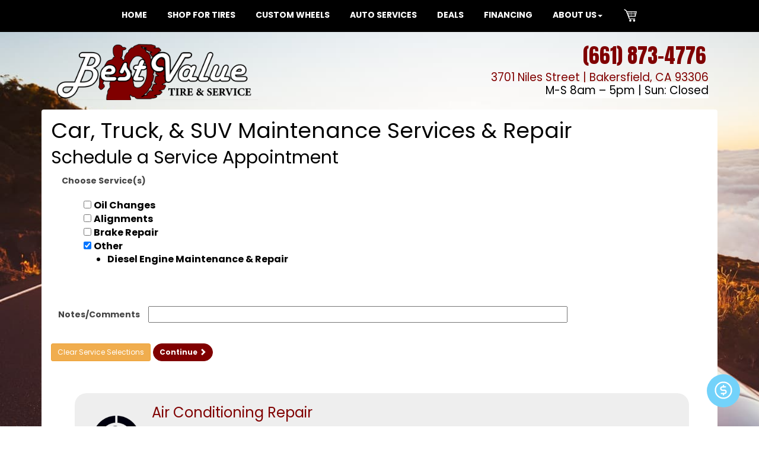

--- FILE ---
content_type: text/html; charset=UTF-8
request_url: https://www.bestvaluetire.club/automotive-services/schedule/25
body_size: 18374
content:
	<!DOCTYPE html>
	<html lang="en">
	
<!-- pageID 6 -->

<head>
    	<meta http-equiv="Content-Type" content="text/html; charset=utf-8" />
			<script>
			if (location.protocol != 'https:') {
				location.href = 'https:' + window.location.href.substring(window.location.protocol.length);
			};
		</script>
				<meta name="description" content="Best Value Tire & Service takes care of routine maintenance & vehicle repairs at a low, local price. Schedule a service online using our 100% secure website." />
			<meta http-equiv="Pragma" content="no-cache" />
	<meta http-equiv="Cache-control" content="no-cache" />
	<meta http-equiv="Expires" content="0" />
	<meta name="author" content="Best Value Tire" />

    <meta name="robots" content="index, follow" />


	<meta name="revisit-after" content="1 days" />
	<meta name="viewport" content="width=device-width, initial-scale=1">
	<title>Car, Truck, &amp; SUV Maintenance Services &amp; Repair</title>
			<link rel="shortcut icon" type="image/x-icon" href="https://cdn.storesites.tireguru.net/assets/img/favicon.ico" />
		    <link rel="stylesheet" type="text/css" href="https://cdn.storesites.tireguru.net/assets/css/bootstrap.min.css" />
		<link rel="stylesheet" type="text/css" href="https://cdn.storesites.tireguru.net/assets/css/bootstrap-btn.min.css" />
		<link rel="stylesheet" type="text/css" href="https://cdn.storesites.tireguru.net/assets/css/bootstrap-pagination.min.css" />	<link rel="stylesheet" type="text/css" href="https://cdn.storesites.tireguru.net/assets/css/global.min.css" />
	<link rel="stylesheet" type="text/css" href="/theme/style.css?v=62fd8d1bb871f46bf59679fd40aa73a3" />
    <script src="https://kit.fontawesome.com/0bbbba98f5.js" crossorigin="anonymous"></script>
    <link href='https://fonts.googleapis.com/css?family=Courgette' rel='stylesheet' type='text/css'>
		<meta http-equiv="X-UA-Compatible" content="IE=10; IE=9; IE=8; IE=7; IE=EDGE" /> <!-- disable compat view -->
				<link rel="stylesheet" type="text/css" href="https://fonts.googleapis.com/css?family=Open+Sans" />
						<link rel="stylesheet" type="text/css" href="https://fonts.googleapis.com/css?family=Yellowtail" />
						<script type="text/javascript" src="https://cdn.storesites.tireguru.net/assets/js/jquery.1.11.0.min.js"></script>
						<script type="text/javascript" src="https://cdn.storesites.tireguru.net/assets/js/bootstrap.min.js"></script>
						<script type="text/javascript" src="https://cdn.storesites.tireguru.net/assets/js/marquee.js"></script>
						<script type="text/javascript" src="https://cdn.storesites.tireguru.net/assets/js/marquee.js"></script>
						<script type="text/javascript" src="https://cdn.storesites.tireguru.net/assets/js/sticky-header.js"></script>
						<script type="text/javascript" src="https://cdn.storesites.tireguru.net/assets/js/app.js"></script>
			        <script type="text/javascript" src="https://scontent.webcollage.net/api/v2/product-content"></script>
        	<script type="text/javascript">var use_quote_wording=false;</script>
	    <!-- recaptcha api js -->
    <script src='https://www.google.com/recaptcha/api.js'></script>
    <script src="https://unpkg.com/jspdf@latest/dist/jspdf.umd.min.js"></script>
    <script type="text/javascript" src="https://unpkg.com/jspdf-autotable@3.5.4/dist/jspdf.plugin.autotable.js"></script>

    <!-- Google Tag Manager -->
<script>(function(w,d,s,l,i){w[l]=w[l]||[];w[l].push({'gtm.start':
new Date().getTime(),event:'gtm.js'});var f=d.getElementsByTagName(s)[0],
j=d.createElement(s),dl=l!='dataLayer'?'&l='+l:'';j.async=true;j.src=
'https://www.googletagmanager.com/gtm.js?id='+i+dl;f.parentNode.insertBefore(j,f);
})(window,document,'script','dataLayer','GTM-K789LKG');</script>
<!-- End Google Tag Manager -->

<meta name="google-site-verification" content="hGUlB0ra5Ldt1eZg4Yk7LYA-g4HAyZTxXb1ZNuJR5PY" />

<style>.movingElement:hover {
transform: translate(0,-5px);
-webkit-transform: translate(0,-5px); /** Chrome & Safari **/
-o-transform: translate(0,-5px); /** Opera **/
-moz-transform: translate(0,-5px); /** Firefox **/
box-sizing: border-box;
}
.navbar-nav a {
font-weight: 700;
}
.navbar-default .navbar-nav li .dropdown-menu li a {
font-weight: 700;
}
.ctaContainer {
background-color: #800000 !important;
color: white !important;
}
.cta {
color: white !important;
border: 1px solid white !important;
}
.cta:hover {
background-color: white !important;
color: #800000  !important;
}
.btn-primary {
    background-color: #800000 !important;
    border-color: #800000 !important;
    border-radius: 15px !important;
}

.btn-primary:hover {
border-color: #800000 !important;
color: #800000 !important;
background-color: white !important;
</style>        <link rel="canonical" href="https://www.bestvaluetire.club/" />
        </head>
<body>
<a name="top" title=""></a>
<!-- Google Tag Manager (noscript) -->
<noscript><iframe src="https://www.googletagmanager.com/ns.html?id=GTM-K789LKG"
height="0" width="0" style="display:none;visibility:hidden"></iframe></noscript>
<!-- End Google Tag Manager (noscript) -->

<link rel="preconnect" href="https://fonts.gstatic.com">
<link href="https://fonts.googleapis.com/css2?family=Anton&family=Poppins:ital,wght@0,400;0,700;0,900;1,400;1,700;1,900&display=swap" rel="stylesheet">

<script type="text/javascript" src="https://repairpal.com/estimator_widget_v3/load_setup.js?id=356919"></script>
<style>

    .tg-row-header-0{margin:-2px 0 0 0; padding:1em 0; }.tg-row-header-0 .tg-column-logo-0{}.tg-row-header-0 .tg-column-general-1{}.tg-row-header-0 .tg-column-general-1 a{color:#800000;} .tg-row-header-0 .tg-column-general-1 a:hover{color:black;} .tg-row-content-0{padding:2em 0; }.tg-row-content-0 .tg-column-general-0{}.tg-row-content-0 .tg-column-general-0 a{color:#800000;} .tg-row-content-0 .tg-column-general-0 a:hover{color:black;} .tg-row-content-0 .tg-column-general-1{}.tg-row-content-0 .tg-column-general-1 a{color:#800000;} .tg-row-content-0 .tg-column-general-1 a:hover{color:black;} .tg-row-content-0 .tg-column-general-2{}.tg-row-content-0 .tg-column-general-2 a{color:#800000;} .tg-row-content-0 .tg-column-general-2 a:hover{color:black;} .tg-row-content-1{margin:0 0 15px 0; padding:2em 0; }.tg-row-content-1 .tg-column-general-0{}.tg-row-content-1 .tg-column-general-0 a{color:#800000;} .tg-row-content-1 .tg-column-general-0 a:hover{color:black;} .tg-row-content-1 .tg-column-general-1{}.tg-row-content-1 .tg-column-general-1 a{color:#800000;} .tg-row-content-1 .tg-column-general-1 a:hover{color:black;} .tg-row-content-1 .tg-column-general-2{}.tg-row-content-1 .tg-column-general-2 a{color:#800000;} .tg-row-content-1 .tg-column-general-2 a:hover{color:black;} .tg-row-content-1 .tg-column-general-3{}.tg-row-content-1 .tg-column-general-3 a{color:#800000;} .tg-row-content-1 .tg-column-general-3 a:hover{color:black;} .tg-row-content-2{background-image:url("/uploads/raw/Tire%20Pros%20of%20Yucca%20Valley/HeroTireWheels%20(2).png"); margin:0 auto 0 auto; padding:6em 0; }.tg-row-content-2 .tg-column-general-0{margin:20px 0 0 0; }.tg-row-content-2 .tg-column-general-0 a{color:#800000;} .tg-row-content-2 .tg-column-general-0 a:hover{color:black;} .tg-row-content-2 .tg-column-coupons-1{margin:10px 0 10px 0; }.tg-row-content-3{background-color:#800000; margin:0 auto 0 auto; padding:1px; }.tg-row-content-3 .tg-column-general-0{}.tg-row-content-3 .tg-column-general-0 a{color:#800000;} .tg-row-content-3 .tg-column-general-0 a:hover{color:black;} .tg-row-content-4{background-color:rgba(255,255,255,.5); margin:0 auto 0 auto; padding:1em 0; }.tg-row-content-4 .tg-column-general-0{font-size:20px; color:black; font-family:Poppins; }.tg-row-content-4 .tg-column-general-0 a{color:#800000;} .tg-row-content-4 .tg-column-general-0 a:hover{color:black;} .tg-row-content-5{background-color:rgba(255,255,255,.5); margin:0 auto 0 auto; padding:4em 0; }.tg-row-content-5 .tg-column-general-0{}.tg-row-content-5 .tg-column-general-0 a{color:#800000;} .tg-row-content-5 .tg-column-general-0 a:hover{color:black;} .tg-row-content-5 .tg-column-general-1{}.tg-row-content-5 .tg-column-general-1 a{color:#800000;} .tg-row-content-5 .tg-column-general-1 a:hover{color:black;} .tg-row-content-5 .tg-column-general-2{}.tg-row-content-5 .tg-column-general-2 a{color:#800000;} .tg-row-content-5 .tg-column-general-2 a:hover{color:black;} .tg-row-content-5 .tg-column-general-3{}.tg-row-content-5 .tg-column-general-3 a{color:#800000;} .tg-row-content-5 .tg-column-general-3 a:hover{color:black;} .tg-row-content-6{background-color:rgba(255,255,255,.5); margin:0 auto 0 auto; padding:2em 0; }.tg-row-content-6 .tg-column-general-0{}.tg-row-content-6 .tg-column-general-0 a{color:#800000;} .tg-row-content-6 .tg-column-general-0 a:hover{color:black;} .tg-row-content-7{background-color:#800000; margin:0 auto 0 auto; padding:1px; }.tg-row-content-7 .tg-column-general-0{}.tg-row-content-7 .tg-column-general-0 a{color:#800000;} .tg-row-content-7 .tg-column-general-0 a:hover{color:black;} .tg-row-content-8{background-color:rgba(255,255,255,.5); background-image:url("/uploads/raw/Best%20Value%20Tire/Image.png"); margin:0 auto 0 auto; padding:4em 0; }.tg-row-content-8 .tg-column-general-0{font-size:20px; color:white; font-family:Poppins; }.tg-row-content-8 .tg-column-general-0 a{color:#800000;} .tg-row-content-8 .tg-column-general-0 a:hover{color:black;} .tg-row-content-9{background-color:#800000; margin:0 auto 0 auto; padding:1px; }.tg-row-content-9 .tg-column-general-0{}.tg-row-content-9 .tg-column-general-0 a{color:#800000;} .tg-row-content-9 .tg-column-general-0 a:hover{color:black;} .tg-row-footer-0{background-color:black; margin:-25px 0 0 0; }.tg-row-footer-0 .tg-column-footer-menu-0{}.tg-row-footer-0 .tg-column-footer-menu-0 a{color:white;} .tg-row-footer-0 .tg-column-footer-menu-0 a:hover{color:#800000;} .tg-row-footer-0 .tg-column-footer-menu-0 .btn:hover{color:#800000;} .tg-row-footer-0 .tg-column-footer-menu-0 .btn{background-color:#800000;} .tg-row-footer-0 .tg-column-footer-menu-0 .btn{border-color:#800000;} .tg-row-footer-0 .tg-column-footer-menu-0 .btn{color:white;} .tg-row-footer-0 .tg-column-footer-menu-0 div{color:black;} .tg-row-footer-0 .tg-column-footer-contact-1{}.tg-row-footer-0 .tg-column-footer-contact-1 a{color:#800000;} .tg-row-footer-0 .tg-column-footer-contact-1 a:hover{color:black;} .tg-row-footer-0 .tg-column-footer-contact-1 .btn:hover{color:black;} .tg-row-footer-0 .tg-column-footer-contact-1 .btn{background-color:#800000;} .tg-row-footer-0 .tg-column-footer-contact-1 .btn{border-color:#800000;} .tg-row-footer-0 .tg-column-footer-contact-1 .btn{color:#800000;} .tg-row-footer-0 .tg-column-footer-contact-1 div{color:black;} .tg-row-footer-0 .tg-column-general-2{}.tg-row-footer-0 .tg-column-general-2 a{color:#800000;} .tg-row-footer-0 .tg-column-general-2 a:hover{color:black;} .tg-row-footer-1{}
    body{
        font-size:16px; color:black; font-family:Poppins;     }

    .fixed-img {
        background-image: url("/uploads/raw/Background%20Images/New%20Images/sunshine%20bg%20(1).jpg")    }

    a {
        color:#800000;     }

    a:hover {
        color:black;     }

    .navbar-default .navbar-nav li a {
        color:white;     }

            .navbar-default .navbar-nav li a:hover,
        .navbar-default .navbar-nav li a:focus,
        .navbar-default .navbar-nav .open a:hover,
        .navbar-default .navbar-nav .open a:focus {
            color:#800000;         }

    
          .navbar-default .navbar-nav li .dropdown-toggle,
      .navbar-default .navbar-nav .open a:hover,
      .navbar-default .navbar-nav .open a:focus,
      .navbar-default {
        background-color:black;       }

                .navbar-default .navbar-nav li .dropdown-menu {
        background-color:black;     }
      
        .navbar-default .navbar-nav li .dropdown-menu li a {
    color:white;     }
    

        .navbar-default .navbar-nav li .dropdown-menu li a:hover {
    color:#800000;     }
    
    .footer-container {
      color:white;     }

    .footer-container a {
        color:white;     }

    .footer-container ul li a:hover {
        color:black;     }

    .footer-container ul li::before{
        color: ;    }

    .footer-container #footer-locations {
        color: black;    }

    .footer-container #footer-locations  a {
        color:#800000;     }

    .footer-container #footer-locations a:hover {
        color:black;     }

    @media (max-width: 767px) {
   .tg-row-content-0 {
       background-position: -200px;
   }
</style>
<div class="fixed-img"></div>
<div class="nav-container" id="sticky-header">
    <nav id="nav">
        <div class="navbar navbar-default" style="font-size:14px; ">
            <div class="navbar-header">
                <button type="button" class="navbar-toggle" data-toggle="collapse" data-target=".navbar-collapse">
                    <span class="sr-only">Menu</span>
                    <span class="icon-bar"></span>
                    <span class="icon-bar"></span>
                    <span class="icon-bar"></span>
                </button>
            </div><!-- /.navbar-header -->
            <div class="navbar-collapse collapse hidden" id="headerMenu">
                <ul>
<li><a title="Welcome to Best Value Tire in Bakersfield, CA 93306" href="/">Home</a></li>
<li><a title="Shop for Tires at Best Value Tire in Bakersfield, CA 93306" href="/search/tires">Shop for Tires</a></li>
<li><a title="Custom Wheels Available at Best Value Tire in Bakersfield, CA 93306" href="/custom-wheels">Custom Wheels</a></li>
<li><a title="Automotive Services Available at Best Value Tire in Bakersfield, CA 93306" href="/automotive-services">Auto Services</a></li>
<li><a title="Online Specials and Coupons Available at Best Value Tire in Bakersfield, CA 93306" href="/coupons">Deals</a></li>
<li><a title="Snap Financing Available at Best Value Tire in Bakersfield, CA 93306" href="/snap">Financing</a></li>
<li><a title="About us at Best Value Tire in Bakersfield, CA 93306" href="/aboutus">About Us</a>
<ul>
<li><a title="About us at Best Value Tire in Bakersfield, CA 93306" href="/aboutus">About Us</a></li>
<li><a title="Our Reviews at Best Value Tire in Bakersfield, CA 93306" href="/ourreviews">Our Reviews</a></li>
<li><a title="Contact Us at Best Value Tire in Bakersfield, CA 93306" href="/home/contact">Contact Us</a></li>
</ul>
</li>
<li><a href="/cart" title=""><img src="/uploads/raw/Best%20Value%20Tire/Cart.png" width="25" height="25" alt="" title="" /></a></li>
</ul>            </div><!-- /.navbar-collapse.collapse -->
        </div><!-- /.navbar.navbar-default -->
    </nav><!-- /#nav -->
</div>

<script>
    //Add necessary bootstrap classes to the header
    $(document).ready(function() {
       $('#headerMenu').removeClass('hidden');
       var headerMenu = $('#headerMenu').children('ul');
       headerMenu.addClass('nav navbar-nav');

        var headerSubMenu = headerMenu.find('ul');
        if(headerSubMenu) {
            headerSubMenu.addClass('dropdown-menu');
            headerSubMenu.parent().addClass('dropdown');

            headerSubLink = headerSubMenu.siblings('a');
            headerSubLink.addClass('dropdown-toggle');
            headerSubLink.append('<span class="caret"></span>');
            headerSubLink.attr('data-toggle', 'dropdown');
        }
    });
</script>


<div class="header">

    <div class="container-fluid">

        <div class="normal-header-box">
            
    <div class="row">
        <div class="tg-row tg-row-header-0">
            <div class="container">
              <div class="col-md-4">
    <div class="tg-column tg-column-logo tg-column-logo-0 rounded-corners">
        <div>
        <div class="tg-content-block">
        <p style="text-align: center;"><a title="Welcome to Best Value Tire in Bakersfield, CA 93306" href="/"><img src="/uploads/raw/Best%20Value%20Tire/best%20value%20sign%20final%20(1).png" alt="Welcome to Best Value Tire!" width="100%" title="Welcome to Best Value Tire!" /></a></p>    </div>
</div>


    </div>
</div>
<div class="col-md-8">
    <div class="tg-column tg-column-general tg-column-general-1 rounded-corners">
            <div class="tg-content-block">
        <p class="MsoNormal" style="margin-bottom: 0in; text-align: right;" align="right"><span style="font-size: 26pt;"><a title="Call us Today!" href="tel:661-873-4776"><span style="color: maroon; font-family: Anton;">(661) 873-4776</span></a></span>&nbsp;</p>
<p class="MsoNormal" style="margin-bottom: 0in; text-align: right;" align="right"><span style="font-size: 14.0pt; line-height: 107%; font-family: Poppins;"><a title="Get Driving Directions to our Location!" href="https://www.google.com/maps/dir//3701+Niles+St,+Bakersfield,+CA+93306/@35.375651,-119.0128518,12z/data=!4m8!4m7!1m0!1m5!1m1!1s0x80ea6c0dc220b347:0x7f05ee65e1344ab1!2m2!1d-118.9428117!2d35.3756712?hl=en" target="_blank" rel="noopener noreferrer">3701 Niles Street | Bakersfield, CA 93306</a></span></p>
<p class="MsoNormal" style="text-align: right;" align="right"><span style="font-size: 14.0pt; line-height: 107%; font-family: Poppins; color: black; mso-color-alt: windowtext; background: white;">M-S 8am &ndash; 5pm | Sun: Closed</span></p>    </div>
    </div>
</div>

                            </div>
        </div>


    </div>

        </div>

            </div>

</div>

	<div class="container">
        <div class="panel non-home">
	<h1>Car, Truck, & SUV Maintenance Services & Repair</h1><form action="/cart/quick_service_options" id="quick_service_form" class="styled" method="post" accept-charset="utf-8"><h2>Schedule a Service Appointment</h2>		<input type="hidden" name="locationID" value="536" />
		    <script>
        function saveServices()
        {
            var ids = [];
            $('#services input[type="checkbox"]:checked').each(function(key, obj) { return ids.push(obj.value); });
            $.post('/services/save_quick_selections', {ids: ids});
        }
    </script>

		<div>
		<span class="label">Choose Service(s)</span><br />

        <style type="text/css">
            .quick-services {
                padding: 0 0 0 25px;
                margin: 0;
                float: left;
                min-width: 200px;
                max-width: 500px;
            }

            .quick-services label {
                display: inline !important;
            }
        </style>

        <div id="services">
                            <div class="quick-services">
                                            <input
                            type="checkbox" name="services[]" id="service7433"
                            value="7433"
                            onclick="saveServices()"
                                                    />
                        <label class="normal" for="service7433 ">
                            Oil Changes                                                    </label>
                        <br />
                                                <input
                            type="checkbox" name="services[]" id="service7431"
                            value="7431"
                            onclick="saveServices()"
                                                    />
                        <label class="normal" for="service7431 ">
                            Alignments                                                    </label>
                        <br />
                                                <input
                            type="checkbox" name="services[]" id="service7432"
                            value="7432"
                            onclick="saveServices()"
                                                    />
                        <label class="normal" for="service7432 ">
                            Brake Repair                                                    </label>
                        <br />
                                                <input
                            type="checkbox" name="services[]" id="service7434"
                            value="7434"
                            onclick="saveServices()"
                             checked="checked"                        />
                        <label class="normal" for="service7434 ">
                            Other<ul><li>Diesel Engine Maintenance & Repair</li></ul>                                                    </label>
                        <br />
                                        </div>
                        </div>
	</div>

		<div>
		<label for="notes">Notes/Comments</label>
		<input id="notes" type="text" name="notes" style="width:65%" value="" />
	</div>

  
	<p>
		<br />
					<a href="/services/clear" class="btn btn-sm btn-warning" title="Clear Service Selections">Clear Service Selections</a>
					<button type="submit" class="btn btn-sm btn-primary">Continue <i class="glyphicon glyphicon-chevron-right"></i></button>
	</p>
	</form><div class="clear"></div>
<div class="clear"></div>
<div class="clear"></div>
    <div class="modal fade" id="selectLocation" tabindex="-1" role="dialog" aria-labelledby="selectLocation"
         aria-hidden="false"
         data-backdrop="true">
        <div class="modal-dialog">
            <div class="modal-content">

                <div class="modal-header">
                    <h4 class="modal-title" id="myModalLabel">Select servicing location</h4>
                </div>

                <div class="modal-body">
                    <div>
                        <label for="select_service_location_modal">Select a Location</label>
                        <select name="locationID" id="select_service_location_modal" class="form-control">
<option value="536" selected="selected">Best Value Tire &ndash; 3701 Niles Street, Bakersfield, CA (*** this is your current location)</option>
</select>                    </div>
                </div>

                <div style="margin: 1rem;">
                    <div style="text-align: right;">
                        <button class="btn btn-sm btn-primary" id="select_location_modal_button">Select</button>
                    </div>
                </div>
            </div>
        </div>
    </div>
<br /><br />

<div id="services-container">
	<ul>
					<li class="service">
				<a href="/automotive-services/air-conditioning-repair-Bakersfield-CA?servicesSelected=1" title="Air Conditioning Repair">
					<img src="https://cdn.storesites.tireguru.net/assets/img/service/icons/1AirConditioningSquare.png" alt="Air Conditioning Repair" title="Air Conditioning Repair" />
				</a>
				<h3>
					<a href="/automotive-services/air-conditioning-repair-Bakersfield-CA?servicesSelected=1" title="Air Conditioning Repair">Air Conditioning Repair</a>
				</h3>
				<div class="text">
					<p>A properly maintained air conditioning system can help keep you comfortable on hot summer days. Did you know that a properly functioning A/C system is also instrumental in helping to defrost your windshield on those cold, damp winter days as well? A properly functioning A/C system helps to dehumidify the air passing through the defrosting system enabling your windows to quickly clear and stay fog free. If your car's air conditioning system does not seem to be operating as efficiently as it once did, let us perform a full system performance check for you. We can test the system, find the leaks, and recharge the system so you get the proper operation you deserve. Let Best Value Tire inspect your vehicle's air conditioning today.</p>
<p><span>Best Value Tire&nbsp;</span>proudly serves the Air Conditioning Repair needs of customers in&nbsp;<span>Bakersfield, CA</span></p>
<p>Areas Served : <span>Bakersfield, CA and</span>&nbsp;surrounding areas</p>				</div>
				
<style>
    .ctaContainer {
        margin-left: 15px;
        width: 250px;
        height: 150px;
        display: inline-block;
        text-align: center;
        background-color: black;
        box-shadow: 10px 10px 15px -12px rgba(0,0,0,0.5);
        border-radius: 10%;
    }

    .cta {
        display: inline-block;
        text-align: center;
        height: 40px;
        line-height: 40px;
        vertical-align: middle;
        width: 220px;
        margin-top: 23px;
        border-radius: 17px;
        cursor: pointer;
        border: 1px solid white;
        color: white;
        font-size: 14px;
    }

    .cta:hover {
        background-color: white;
        color: black;
        text-decoration: none;
    }
</style>

<div class="ctaContainer default">
        <a class="cta" href="/automotive-services/schedule/23" title="Schedule Appointment">
            Schedule Appointment
        </a>
                <a class="cta" href="/home/contact" title="Request a Quote">
            Request a Quote
        </a>
        
</div>

			</li>
						<li class="service">
				<a href="/automotive-services/air-filter-Bakersfield-CA?servicesSelected=1" title="Air Filter">
					<img src="https://cdn.storesites.tireguru.net/assets/img/service/icons/2AirFilterSquare.png" alt="Air Filter" title="Air Filter" />
				</a>
				<h3>
					<a href="/automotive-services/air-filter-Bakersfield-CA?servicesSelected=1" title="Air Filter">Air Filter</a>
				</h3>
				<div class="text">
					<p>Your car or light truck’s air filter is critical in keeping unwanted, engine damaging dirt and debris out of your engine.  What you may not know, is that a dirty, plugged air filter can cause big problems with power and fuel efficiency. Your air filter should be checked at least every 12 months or 12,000 miles (19,000 kilometers).  At Best Value Tire, we check it at every oil change and recommend it when replacement is necessary.</p>
<p>Best Value Tire&nbsp;proudly serves the Air Filter needs of customers in&nbsp;Bakersfield, CA</p>
<p>Areas Served :&nbsp;Bakersfield, CA and&nbsp;surrounding areas</p>				</div>
				
<style>
    .ctaContainer {
        margin-left: 15px;
        width: 250px;
        height: 150px;
        display: inline-block;
        text-align: center;
        background-color: black;
        box-shadow: 10px 10px 15px -12px rgba(0,0,0,0.5);
        border-radius: 10%;
    }

    .cta {
        display: inline-block;
        text-align: center;
        height: 40px;
        line-height: 40px;
        vertical-align: middle;
        width: 220px;
        margin-top: 23px;
        border-radius: 17px;
        cursor: pointer;
        border: 1px solid white;
        color: white;
        font-size: 14px;
    }

    .cta:hover {
        background-color: white;
        color: black;
        text-decoration: none;
    }
</style>

<div class="ctaContainer default">
        <a class="cta" href="/automotive-services/schedule/1" title="Schedule Appointment">
            Schedule Appointment
        </a>
                <a class="cta" href="/home/contact" title="Request a Quote">
            Request a Quote
        </a>
        
</div>

			</li>
						<li class="service">
				<a href="/automotive-services/alignments-Bakersfield-CA?servicesSelected=1" title="Alignments">
					<img src="https://cdn.storesites.tireguru.net/assets/img/service/icons/3AlignmentsSquare.png" alt="Alignments" title="Alignments" />
				</a>
				<h3>
					<a href="/automotive-services/alignments-Bakersfield-CA?servicesSelected=1" title="Alignments">Alignments</a>
				</h3>
				<div class="text">
					<p>A vehicle alignment brings the car's suspension into the proper vehicle manufacturer's specification by adjusting components so that the wheels are aligned with each other and the road surface. A proper alignment squares the car's wheels and axles with each other so that they are moving in the same direction. Each vehicle's manufacturer designates standard angles for the alignment, specified in degrees which provide improved handling and performances as well as maximizing tire tread life. Best Value Tire offers state of the art alignment equipment.</p>
<p>Best Value Tire&nbsp;proudly serves the Wheel Alignment needs of customers in&nbsp;Bakersfield, CA</p>
<p>Areas Served :&nbsp;Bakersfield, CA and&nbsp;surrounding areas</p>				</div>
				
<style>
    .ctaContainer {
        margin-left: 15px;
        width: 250px;
        height: 150px;
        display: inline-block;
        text-align: center;
        background-color: black;
        box-shadow: 10px 10px 15px -12px rgba(0,0,0,0.5);
        border-radius: 10%;
    }

    .cta {
        display: inline-block;
        text-align: center;
        height: 40px;
        line-height: 40px;
        vertical-align: middle;
        width: 220px;
        margin-top: 23px;
        border-radius: 17px;
        cursor: pointer;
        border: 1px solid white;
        color: white;
        font-size: 14px;
    }

    .cta:hover {
        background-color: white;
        color: black;
        text-decoration: none;
    }
</style>

<div class="ctaContainer default">
        <a class="cta" href="/automotive-services/schedule/30" title="Schedule Appointment">
            Schedule Appointment
        </a>
                <a class="cta" href="/home/contact" title="Request a Quote">
            Request a Quote
        </a>
        
</div>

			</li>
						<li class="service">
				<a href="/automotive-services/alternator-repair-Bakersfield-CA?servicesSelected=1" title="Alternator Replacement">
					<img src="https://cdn.storesites.tireguru.net/assets/img/service/icons/4AlternatorSquare.png" alt="Alternator Replacement" title="Alternator Replacement" />
				</a>
				<h3>
					<a href="/automotive-services/alternator-repair-Bakersfield-CA?servicesSelected=1" title="Alternator Replacement">Alternator Replacement</a>
				</h3>
				<div class="text">
					<p>Most people know that it is the battery that allows your vehicle to be started when it is not running.  Many people are not aware that once your car is running, it is your alternator that takes care of running all of the systems on your car that require electricity.  This includes your headlights, heating/air conditioning system, and your car audio just to name a few.  The alternator is responsible for keeping the battery charged, so it is always ready to start the vehicle after it has been shut off.  If your alternator fails, the battery’s reserve power will quickly be depleted causing your car to die or fail to start after it has been turned off.  Items such as a broken pulley, a loose belt, or broken and corroded wiring can also cause the charging system not to function properly.  If you suspect a problem with your starting or charging system, have Best Value Tire test and replace it today. </p>
<p>Best Value Tire&nbsp;proudly serves the Alternator Replacement needs of customers in&nbsp;Bakersfield, CA</p>
<p>Areas Served :&nbsp;Bakersfield, CA and&nbsp;surrounding areas</p>				</div>
				
<style>
    .ctaContainer {
        margin-left: 15px;
        width: 250px;
        height: 150px;
        display: inline-block;
        text-align: center;
        background-color: black;
        box-shadow: 10px 10px 15px -12px rgba(0,0,0,0.5);
        border-radius: 10%;
    }

    .cta {
        display: inline-block;
        text-align: center;
        height: 40px;
        line-height: 40px;
        vertical-align: middle;
        width: 220px;
        margin-top: 23px;
        border-radius: 17px;
        cursor: pointer;
        border: 1px solid white;
        color: white;
        font-size: 14px;
    }

    .cta:hover {
        background-color: white;
        color: black;
        text-decoration: none;
    }
</style>

<div class="ctaContainer default">
        <a class="cta" href="/automotive-services/schedule/7" title="Schedule Appointment">
            Schedule Appointment
        </a>
                <a class="cta" href="/home/contact" title="Request a Quote">
            Request a Quote
        </a>
        
</div>

			</li>
						<li class="service">
				<a href="/automotive-services/batteries-Bakersfield-CA?servicesSelected=1" title="Batteries">
					<img src="https://cdn.storesites.tireguru.net/assets/img/service/icons/5BatteriesSquare.png" alt="Batteries" title="Batteries" />
				</a>
				<h3>
					<a href="/automotive-services/batteries-Bakersfield-CA?servicesSelected=1" title="Batteries">Batteries</a>
				</h3>
				<div class="text">
					<p>Your battery supplies the electrical service to start your car when it is not running. It also serves as a reserve capacitor to protect sensitive electronics on your car from voltage spikes originating from the alternator. A bad battery will usually cause your car not to start, but in extreme failures, it can cause your car to die on the road. Extreme weather conditions such as heat or freezing cold temperatures can cause a weak battery to fail. Have your battery tested to check its performance. If the results indicate your battery is in need of replacement, Best Value Tire can quickly provide a suitable replacement.</p>
<p>Best Value Tire&nbsp;proudly serves the Battery needs of customers in&nbsp;Bakersfield, CA</p>
<p>Areas Served :&nbsp;Bakersfield, CA and&nbsp;surrounding areas</p>				</div>
				
<style>
    .ctaContainer {
        margin-left: 15px;
        width: 250px;
        height: 150px;
        display: inline-block;
        text-align: center;
        background-color: black;
        box-shadow: 10px 10px 15px -12px rgba(0,0,0,0.5);
        border-radius: 10%;
    }

    .cta {
        display: inline-block;
        text-align: center;
        height: 40px;
        line-height: 40px;
        vertical-align: middle;
        width: 220px;
        margin-top: 23px;
        border-radius: 17px;
        cursor: pointer;
        border: 1px solid white;
        color: white;
        font-size: 14px;
    }

    .cta:hover {
        background-color: white;
        color: black;
        text-decoration: none;
    }
</style>

<div class="ctaContainer default">
        <a class="cta" href="/automotive-services/schedule/2" title="Schedule Appointment">
            Schedule Appointment
        </a>
                <a class="cta" href="/home/contact" title="Request a Quote">
            Request a Quote
        </a>
        
</div>

			</li>
						<li class="service">
				<a href="/automotive-services/belts-and-hoses-Bakersfield-CA?servicesSelected=1" title="Belts &amp; Hoses">
					<img src="https://cdn.storesites.tireguru.net/assets/img/service/icons/6Belts&HosesSquare.png" alt="Belts &amp; Hoses" title="Belts &amp; Hoses" />
				</a>
				<h3>
					<a href="/automotive-services/belts-and-hoses-Bakersfield-CA?servicesSelected=1" title="Belts &amp; Hoses">Belts &amp; Hoses</a>
				</h3>
				<div class="text">
					<p>Your vehicle’s belts and hoses play a critical role in the proper operation of your cooling system, air conditioning system, charging system and more. Old hoses can become cracked and dry rotted, causing them to squeal or break.  Radiator and heater hoses will deteriorate with age and can get hard and crack or become soft and porous leading to system leakage and severe engine problems like overheating. A broken belt can lead to loss of power steering, failure to charge, or engine overheating, leaving you stranded on the road. It's important to have these components checked at least annually and replaced when needed. The typical life span of a belt or hose is seldom over 5 years. Your friends at Best Value Tire can inspect your belts and hoses and tell you if they are in need of replacement. </p>
<p>Best Value Tire&nbsp;proudly serves the Belts &amp; Hoses needs of customers in&nbsp;Bakersfield, CA</p>
<p>Areas Served :&nbsp;Bakersfield, CA and&nbsp;surrounding areas</p>				</div>
				
<style>
    .ctaContainer {
        margin-left: 15px;
        width: 250px;
        height: 150px;
        display: inline-block;
        text-align: center;
        background-color: black;
        box-shadow: 10px 10px 15px -12px rgba(0,0,0,0.5);
        border-radius: 10%;
    }

    .cta {
        display: inline-block;
        text-align: center;
        height: 40px;
        line-height: 40px;
        vertical-align: middle;
        width: 220px;
        margin-top: 23px;
        border-radius: 17px;
        cursor: pointer;
        border: 1px solid white;
        color: white;
        font-size: 14px;
    }

    .cta:hover {
        background-color: white;
        color: black;
        text-decoration: none;
    }
</style>

<div class="ctaContainer default">
        <a class="cta" href="/automotive-services/schedule/3" title="Schedule Appointment">
            Schedule Appointment
        </a>
                <a class="cta" href="/home/contact" title="Request a Quote">
            Request a Quote
        </a>
        
</div>

			</li>
						<li class="service">
				<a href="/automotive-services/brake-repair-Bakersfield-CA?servicesSelected=1" title="Brake Repair">
					<img src="https://cdn.storesites.tireguru.net/assets/img/service/icons/7BrakeRepairSquare.png" alt="Brake Repair" title="Brake Repair" />
				</a>
				<h3>
					<a href="/automotive-services/brake-repair-Bakersfield-CA?servicesSelected=1" title="Brake Repair">Brake Repair</a>
				</h3>
				<div class="text">
					<p>Your brake system transmits the force you apply to the brake pedal, down hydraulic lines to the pistons in the brake calipers and wheel cylinders at your wheels. This force creates friction between the brake pads or shoes and the brake rotors or drums. This friction creates the stopping force needed to quickly and safely stop your car. If you're experiencing brake symptoms such as a squealing or grinding noise, a pulsating brake pedal, an abnormal amount of brake pedal travel, or a red brake light indicator, it is time to have your brakes checked as soon as possible. At Best Value Tire, we can quickly and professionally solve your problem and get you back on the road safely. </p>
<p>Best Value Tire&nbsp;proudly serves the Brake Repair needs of customers in&nbsp;Bakersfield, CA</p>
<p>Areas Served :&nbsp;Bakersfield, CA and&nbsp;surrounding areas</p>				</div>
				
<style>
    .ctaContainer {
        margin-left: 15px;
        width: 250px;
        height: 150px;
        display: inline-block;
        text-align: center;
        background-color: black;
        box-shadow: 10px 10px 15px -12px rgba(0,0,0,0.5);
        border-radius: 10%;
    }

    .cta {
        display: inline-block;
        text-align: center;
        height: 40px;
        line-height: 40px;
        vertical-align: middle;
        width: 220px;
        margin-top: 23px;
        border-radius: 17px;
        cursor: pointer;
        border: 1px solid white;
        color: white;
        font-size: 14px;
    }

    .cta:hover {
        background-color: white;
        color: black;
        text-decoration: none;
    }
</style>

<div class="ctaContainer default">
        <a class="cta" href="/automotive-services/schedule/4" title="Schedule Appointment">
            Schedule Appointment
        </a>
                <a class="cta" href="/home/contact" title="Request a Quote">
            Request a Quote
        </a>
        
</div>

			</li>
						<li class="service">
				<a href="/automotive-services/cooling-system-repair-Bakersfield-CA?servicesSelected=1" title="Cooling System Repair">
					<img src="https://cdn.storesites.tireguru.net/assets/img/service/icons/8CcoolingSystemSquare.png" alt="Cooling System Repair" title="Cooling System Repair" />
				</a>
				<h3>
					<a href="/automotive-services/cooling-system-repair-Bakersfield-CA?servicesSelected=1" title="Cooling System Repair">Cooling System Repair</a>
				</h3>
				<div class="text">
					Your car’s cooling system is designed to bring your vehicle up to operating temperature quickly while preventing it from running too hot.  Your vehicle uses antifreeze to absorb heat from the engine and move it to the radiator where it can be cooled.  Your water pump is tasked with creating the pressure to circulate the coolant through the hoses from the engine to the radiator.  The thermostat is used to regulate the flow of the coolant from the engine to the radiator to maintain a proper operating temperature of around 190 degrees.  If any of these components are not operating correctly, your car may run too cool causing poor performance and fuel economy while polluting the air around it.  It may also cause the engine to run too hot and overheat causing possible severe engine damage.  If you have concerns about the proper operation of your cooling system, have it inspected and serviced today at Best Value Tire.</p>
<p>Best Value Tire&nbsp;proudly serves the Cooling System needs of customers in&nbsp;Bakersfield, CA</p>
<p>Areas Served :&nbsp;Bakersfield, CA and&nbsp;surrounding areas</p>				</div>
				
<style>
    .ctaContainer {
        margin-left: 15px;
        width: 250px;
        height: 150px;
        display: inline-block;
        text-align: center;
        background-color: black;
        box-shadow: 10px 10px 15px -12px rgba(0,0,0,0.5);
        border-radius: 10%;
    }

    .cta {
        display: inline-block;
        text-align: center;
        height: 40px;
        line-height: 40px;
        vertical-align: middle;
        width: 220px;
        margin-top: 23px;
        border-radius: 17px;
        cursor: pointer;
        border: 1px solid white;
        color: white;
        font-size: 14px;
    }

    .cta:hover {
        background-color: white;
        color: black;
        text-decoration: none;
    }
</style>

<div class="ctaContainer default">
        <a class="cta" href="/automotive-services/schedule/5" title="Schedule Appointment">
            Schedule Appointment
        </a>
                <a class="cta" href="/home/contact" title="Request a Quote">
            Request a Quote
        </a>
        
</div>

			</li>
						<li class="service">
				<a href="/automotive-services/diesel-engine-repair-Bakersfield-CA?servicesSelected=1" title="Diesel Engine Maintenance &amp; Repair">
					<img src="https://cdn.storesites.tireguru.net/assets/img/service/icons/9DieselEngineSquare.png" alt="Diesel Engine Maintenance &amp; Repair" title="Diesel Engine Maintenance &amp; Repair" />
				</a>
				<h3>
					<a href="/automotive-services/diesel-engine-repair-Bakersfield-CA?servicesSelected=1" title="Diesel Engine Maintenance &amp; Repair">Diesel Engine Maintenance &amp; Repair</a>
				</h3>
				<div class="text">
					Many trucks and cars today use engines that run on diesel fuel.  While these engines are generally more fuel efficient and reliable than their gas counter parts, they do require specialized maintenance to keep them running smoothly.  Efficient operation of things like glow plugs, fuel pumps, fuel injectors, and turbochargers are necessary for proper operation.  Regular maintenance to the engine oil and filter, fuel filter, and water separator are critical in keeping your diesel operating as smoothly as the day it was built. Best Value Tire has the tools, equipment, and expertise necessary to keep your diesel car or light truck running its best.

<p>Best Value Tire&nbsp;proudly serves the Diesel Engine Repair needs of customers in&nbsp;Bakersfield, CA</p>
<p>Areas Served :&nbsp;Bakersfield, CA and&nbsp;surrounding areas</p>				</div>
				
<style>
    .ctaContainer {
        margin-left: 15px;
        width: 250px;
        height: 150px;
        display: inline-block;
        text-align: center;
        background-color: black;
        box-shadow: 10px 10px 15px -12px rgba(0,0,0,0.5);
        border-radius: 10%;
    }

    .cta {
        display: inline-block;
        text-align: center;
        height: 40px;
        line-height: 40px;
        vertical-align: middle;
        width: 220px;
        margin-top: 23px;
        border-radius: 17px;
        cursor: pointer;
        border: 1px solid white;
        color: white;
        font-size: 14px;
    }

    .cta:hover {
        background-color: white;
        color: black;
        text-decoration: none;
    }
</style>

<div class="ctaContainer default">
        <a class="cta" href="/automotive-services/schedule/25" title="Schedule Appointment">
            Schedule Appointment
        </a>
                <a class="cta" href="/home/contact" title="Request a Quote">
            Request a Quote
        </a>
        
</div>

			</li>
						<li class="service">
				<a href="/automotive-services/differential-repair-Bakersfield-CA?servicesSelected=1" title="Differential Repair">
					<img src="https://cdn.storesites.tireguru.net/assets/img/service/icons/10DifferentialSquare.png" alt="Differential Repair" title="Differential Repair" />
				</a>
				<h3>
					<a href="/automotive-services/differential-repair-Bakersfield-CA?servicesSelected=1" title="Differential Repair">Differential Repair</a>
				</h3>
				<div class="text">
					<p>Most modern cars and light trucks have a differential. All-wheel drive vehicles need a differential between each set of wheels as well as a differential between the front and back wheels because the front wheels travel a different distance through a turn than the rear wheels. The differential transfers engine power to the wheels and adjusts to the difference in the wheel speed. The differential allows the wheels to turn at different speeds while maintaining control of the vehicle. The differential can experience heavy wear and tear. Noise coming from the differential can be a signal that your differential fluid may need serviced, or it can be a sign of worn gears and/or bearing due to regular wear and tear. Best Value Tire can quickly diagnose and correct these types of issues.</p>
<p>Best Value Tire&nbsp;proudly serves the Differential Repair needs of customers in&nbsp;Bakersfield, CA</p>
<p>Areas Served :&nbsp;Bakersfield, CA and&nbsp;surrounding areas</p>				</div>
				
<style>
    .ctaContainer {
        margin-left: 15px;
        width: 250px;
        height: 150px;
        display: inline-block;
        text-align: center;
        background-color: black;
        box-shadow: 10px 10px 15px -12px rgba(0,0,0,0.5);
        border-radius: 10%;
    }

    .cta {
        display: inline-block;
        text-align: center;
        height: 40px;
        line-height: 40px;
        vertical-align: middle;
        width: 220px;
        margin-top: 23px;
        border-radius: 17px;
        cursor: pointer;
        border: 1px solid white;
        color: white;
        font-size: 14px;
    }

    .cta:hover {
        background-color: white;
        color: black;
        text-decoration: none;
    }
</style>

<div class="ctaContainer default">
        <a class="cta" href="/automotive-services/schedule/6" title="Schedule Appointment">
            Schedule Appointment
        </a>
                <a class="cta" href="/home/contact" title="Request a Quote">
            Request a Quote
        </a>
        
</div>

			</li>
						<li class="service">
				<a href="/automotive-services/engine-repair-and-diagnostics-Bakersfield-CA?servicesSelected=1" title="Engine Repair and Diagnostics">
					<img src="https://cdn.storesites.tireguru.net/assets/img/service/icons/11EngineRepair.png" alt="Engine Repair and Diagnostics" title="Engine Repair and Diagnostics" />
				</a>
				<h3>
					<a href="/automotive-services/engine-repair-and-diagnostics-Bakersfield-CA?servicesSelected=1" title="Engine Repair and Diagnostics">Engine Repair and Diagnostics</a>
				</h3>
				<div class="text">
					<p>The check engine lamp can signal a variety of issues. The lights you should pay close attention to are check oil/oil level low, oil pressure low, and check engine. However, if any dash lights continue to stay on after you start the engine it is time for you to contact us for an engine diagnostics service. Typically when light switches stay on in the dash it is the first sign of engine problems. Best Value Tire can run a complete engine diagnostics test and take care of your engine repairs.</p>
<p>Best Value Tire&nbsp;proudly serves the Engine Repair needs of customers in&nbsp;Bakersfield, CA</p>
<p>Areas Served :&nbsp;Bakersfield, CA and&nbsp;surrounding areas</p>				</div>
				
<style>
    .ctaContainer {
        margin-left: 15px;
        width: 250px;
        height: 150px;
        display: inline-block;
        text-align: center;
        background-color: black;
        box-shadow: 10px 10px 15px -12px rgba(0,0,0,0.5);
        border-radius: 10%;
    }

    .cta {
        display: inline-block;
        text-align: center;
        height: 40px;
        line-height: 40px;
        vertical-align: middle;
        width: 220px;
        margin-top: 23px;
        border-radius: 17px;
        cursor: pointer;
        border: 1px solid white;
        color: white;
        font-size: 14px;
    }

    .cta:hover {
        background-color: white;
        color: black;
        text-decoration: none;
    }
</style>

<div class="ctaContainer default">
        <a class="cta" href="/automotive-services/schedule/8" title="Schedule Appointment">
            Schedule Appointment
        </a>
                <a class="cta" href="/home/contact" title="Request a Quote">
            Request a Quote
        </a>
        
</div>

			</li>
						<li class="service">
				<a href="/automotive-services/flat-repair-Bakersfield-CA?servicesSelected=1" title="Flat Repair">
					<img src="https://cdn.storesites.tireguru.net/assets/img/service/icons/12FlatRepair.png" alt="Flat Repair" title="Flat Repair" />
				</a>
				<h3>
					<a href="/automotive-services/flat-repair-Bakersfield-CA?servicesSelected=1" title="Flat Repair">Flat Repair</a>
				</h3>
				<div class="text">
					<p>At Best Value Tire, we know how inconvenient a flat tire can be.  Tires can lose air for many reasons including a punctured tire, a corroded rim, a leaky valve stem, or a cracked wheel.  If you do experience a flat or low tire, come to a stop in a safe place as quickly as possible.  If you are stranded on the roadside, turn on your flashers and raise your hood.  Once you are safely situated, you can change to your spare or call for roadside assistance.  Remember, driving for even a very short distance on a deflated tire will damage the tire beyond repair.  Trust your friends at Best Value Tire to fix or replace a tire and get you back on the road quickly. 
<p>Best Value Tire&nbsp;proudly serves the Tire Repair needs of customers in&nbsp;Bakersfield, CA</p>
<p>Areas Served :&nbsp;Bakersfield, CA and&nbsp;surrounding areas</p>				</div>
				
<style>
    .ctaContainer {
        margin-left: 15px;
        width: 250px;
        height: 150px;
        display: inline-block;
        text-align: center;
        background-color: black;
        box-shadow: 10px 10px 15px -12px rgba(0,0,0,0.5);
        border-radius: 10%;
    }

    .cta {
        display: inline-block;
        text-align: center;
        height: 40px;
        line-height: 40px;
        vertical-align: middle;
        width: 220px;
        margin-top: 23px;
        border-radius: 17px;
        cursor: pointer;
        border: 1px solid white;
        color: white;
        font-size: 14px;
    }

    .cta:hover {
        background-color: white;
        color: black;
        text-decoration: none;
    }
</style>

<div class="ctaContainer default">
        <a class="cta" href="/automotive-services/schedule/16" title="Schedule Appointment">
            Schedule Appointment
        </a>
                <a class="cta" href="/home/contact" title="Request a Quote">
            Request a Quote
        </a>
        
</div>

			</li>
						<li class="service">
				<a href="/automotive-services/fluid-inspection-Bakersfield-CA?servicesSelected=1" title="Fluid Inspection">
					<img src="https://cdn.storesites.tireguru.net/assets/img/service/icons/13FluidInspectionIcon.png" alt="Fluid Inspection" title="Fluid Inspection" />
				</a>
				<h3>
					<a href="/automotive-services/fluid-inspection-Bakersfield-CA?servicesSelected=1" title="Fluid Inspection">Fluid Inspection</a>
				</h3>
				<div class="text">
					<p>In order to keep your vehicle running smoothly, it is important to check your fluid levels regularly. It is important to check fluids such as coolant, engine oil, brake fluid, transmission fluid, power steering fluid, and windshield washer fluid. Your car is a big investment. Checking the fluid levels and condition regularly helps safeguard against breakdown, mechanical damage, and even possible accidents. Let Best Value Tire examine and change your fluid levels today.</p>
<p>Best Value Tire&nbsp;proudly serves the Fluid Inspection needs of customers in&nbsp;Bakersfield, CA</p>
<p>Areas Served :&nbsp;Bakersfield, CA and&nbsp;surrounding areas</p>				</div>
				
<style>
    .ctaContainer {
        margin-left: 15px;
        width: 250px;
        height: 150px;
        display: inline-block;
        text-align: center;
        background-color: black;
        box-shadow: 10px 10px 15px -12px rgba(0,0,0,0.5);
        border-radius: 10%;
    }

    .cta {
        display: inline-block;
        text-align: center;
        height: 40px;
        line-height: 40px;
        vertical-align: middle;
        width: 220px;
        margin-top: 23px;
        border-radius: 17px;
        cursor: pointer;
        border: 1px solid white;
        color: white;
        font-size: 14px;
    }

    .cta:hover {
        background-color: white;
        color: black;
        text-decoration: none;
    }
</style>

<div class="ctaContainer default">
        <a class="cta" href="/automotive-services/schedule/9" title="Schedule Appointment">
            Schedule Appointment
        </a>
                <a class="cta" href="/home/contact" title="Request a Quote">
            Request a Quote
        </a>
        
</div>

			</li>
						<li class="service">
				<a href="/automotive-services/four-wheel-drive-system-Bakersfield-CA?servicesSelected=1" title="Four Wheel Drive System">
					<img src="https://cdn.storesites.tireguru.net/assets/img/service/icons/14FourWheelSquare.png" alt="Four Wheel Drive System" title="Four Wheel Drive System" />
				</a>
				<h3>
					<a href="/automotive-services/four-wheel-drive-system-Bakersfield-CA?servicesSelected=1" title="Four Wheel Drive System">Four Wheel Drive System</a>
				</h3>
				<div class="text">
					Many of today’s cars and light trucks employ the use of all wheel drive or four wheel drive.  While each manufacturer may have a different system for providing power to all four wheels, they all use some sort of differential or transfer case to get the power from front to rear and left to right.  Some common symptoms of four wheel drive failure include:  illuminated dash indicators, failure to lock the front and rear together, shaking and vibration or ominous sounding noises when engaged.  If you think you have a problem with your four wheel or all wheel drive system, trust the experts at Best Value Tire to quickly and accurately diagnose and repair the problem.</p>
<p>Best Value Tire&nbsp;proudly serves the Four Wheel Drive needs of customers in&nbsp;Bakersfield, CA</p>
<p>Areas Served :&nbsp;Bakersfield, CA and&nbsp;surrounding areas</p>				</div>
				
<style>
    .ctaContainer {
        margin-left: 15px;
        width: 250px;
        height: 150px;
        display: inline-block;
        text-align: center;
        background-color: black;
        box-shadow: 10px 10px 15px -12px rgba(0,0,0,0.5);
        border-radius: 10%;
    }

    .cta {
        display: inline-block;
        text-align: center;
        height: 40px;
        line-height: 40px;
        vertical-align: middle;
        width: 220px;
        margin-top: 23px;
        border-radius: 17px;
        cursor: pointer;
        border: 1px solid white;
        color: white;
        font-size: 14px;
    }

    .cta:hover {
        background-color: white;
        color: black;
        text-decoration: none;
    }
</style>

<div class="ctaContainer default">
        <a class="cta" href="/automotive-services/schedule/26" title="Schedule Appointment">
            Schedule Appointment
        </a>
                <a class="cta" href="/home/contact" title="Request a Quote">
            Request a Quote
        </a>
        
</div>

			</li>
						<li class="service">
				<a href="/automotive-services/lift-kits-Bakersfield-CA?servicesSelected=1" title="Lift Kits">
					<img src="https://cdn.storesites.tireguru.net/assets/img/service/icons/15LiftKitIcon.png" alt="Lift Kits" title="Lift Kits" />
				</a>
				<h3>
					<a href="/automotive-services/lift-kits-Bakersfield-CA?servicesSelected=1" title="Lift Kits">Lift Kits</a>
				</h3>
				<div class="text">
					<p>Lifting your truck, sport utility vehicle, jeep, etc. a few inches can really help in certain situations like off-road trails and can add a unique and appealing look to your vehicle. Giving your truck a small lift can help improve performance and power. Lifting your vehicle will allow you more flexibility in what you do with your vehicle. Not only can you drive on the highway like every other vehicle, a lift kit can help your vehicle perform better when driving through mud, sand and water. A suspension lift kit can raise the clearance allowing for steeper ascent or descent off road. Lift kits also allow for larger tire fitments. Come see the lift kit experts at Best Value Tire today!</p>
<p>Best Value Tire&nbsp;proudly serves the Lift Kits needs of customers in&nbsp;Bakersfield, CA</p>
<p>Areas Served :&nbsp;Bakersfield, CA and&nbsp;surrounding areas</p>				</div>
				
<style>
    .ctaContainer {
        margin-left: 15px;
        width: 250px;
        height: 150px;
        display: inline-block;
        text-align: center;
        background-color: black;
        box-shadow: 10px 10px 15px -12px rgba(0,0,0,0.5);
        border-radius: 10%;
    }

    .cta {
        display: inline-block;
        text-align: center;
        height: 40px;
        line-height: 40px;
        vertical-align: middle;
        width: 220px;
        margin-top: 23px;
        border-radius: 17px;
        cursor: pointer;
        border: 1px solid white;
        color: white;
        font-size: 14px;
    }

    .cta:hover {
        background-color: white;
        color: black;
        text-decoration: none;
    }
</style>

<div class="ctaContainer default">
        <a class="cta" href="/automotive-services/schedule/32" title="Schedule Appointment">
            Schedule Appointment
        </a>
                <a class="cta" href="/home/contact" title="Request a Quote">
            Request a Quote
        </a>
        
</div>

			</li>
						<li class="service">
				<a href="/automotive-services/muffler-exhaust-repair-Bakersfield-CA?servicesSelected=1" title="Muffler / Exhaust System Repair">
					<img src="https://cdn.storesites.tireguru.net/assets/img/service/icons/16MufflerSquare.png" alt="Muffler / Exhaust System Repair" title="Muffler / Exhaust System Repair" />
				</a>
				<h3>
					<a href="/automotive-services/muffler-exhaust-repair-Bakersfield-CA?servicesSelected=1" title="Muffler / Exhaust System Repair">Muffler / Exhaust System Repair</a>
				</h3>
				<div class="text">
					Your exhaust system takes the used up fuel and air charge from your engine, cleans it of its hazardous pollutants, and silences it before pushing it out the back of the vehicle.  Common components of the exhaust system are the exhaust manifolds, catalytic converters, flexible sections, center pipes, exhaust resonators and mufflers.  These items work in harmony to reduce noise and vibration, remove heat, and eliminate harmful emissions from the engine.  If your vehicle is loud, lacks power, or has an emissions light indicating a catalytic converter problem, your exhaust system is likely the problem.  The experts at Best Value Tire can quickly identify and resolve the problem in a timely, cost efficient manner.<p>


<p>Best Value Tire&nbsp;proudly serves the Muffler and Exhaust needs of customers in&nbsp;Bakersfield, CA</p>
<p>Areas Served :&nbsp;Bakersfield, CA and&nbsp;surrounding areas</p>				</div>
				
<style>
    .ctaContainer {
        margin-left: 15px;
        width: 250px;
        height: 150px;
        display: inline-block;
        text-align: center;
        background-color: black;
        box-shadow: 10px 10px 15px -12px rgba(0,0,0,0.5);
        border-radius: 10%;
    }

    .cta {
        display: inline-block;
        text-align: center;
        height: 40px;
        line-height: 40px;
        vertical-align: middle;
        width: 220px;
        margin-top: 23px;
        border-radius: 17px;
        cursor: pointer;
        border: 1px solid white;
        color: white;
        font-size: 14px;
    }

    .cta:hover {
        background-color: white;
        color: black;
        text-decoration: none;
    }
</style>

<div class="ctaContainer default">
        <a class="cta" href="/automotive-services/schedule/31" title="Schedule Appointment">
            Schedule Appointment
        </a>
                <a class="cta" href="/home/contact" title="Request a Quote">
            Request a Quote
        </a>
        
</div>

			</li>
						<li class="service">
				<a href="/automotive-services/oil-changes-Bakersfield-CA?servicesSelected=1" title="Oil Changes">
					<img src="https://cdn.storesites.tireguru.net/assets/img/service/icons/18OiloChangeSquare.png" alt="Oil Changes" title="Oil Changes" />
				</a>
				<h3>
					<a href="/automotive-services/oil-changes-Bakersfield-CA?servicesSelected=1" title="Oil Changes">Oil Changes</a>
				</h3>
				<div class="text">
					<p>Your oil removes heat from the engine and lubricates its moving parts. Changing your vehicle’s oil routinely is one of the most important things you can do to promote long term vehicle performance. As you drive, the oil pump circulates oil into your oil filter and throughout your engine. The oil filter cleans dirt and deposits out of the oil, keeping your engine clean and protected. As time passes, the oil filter will begin to get clogged with this debris and will no longer be able to keep the oil clean for the engine. Most manufacturers recommend changing the oil between 3,000 and 5,000 miles (5,000 and 8,000 kilometers) to insure long life and maximum performance. At Best Value Tire, we understand the importance of an oil change.
<p>Best Value Tire&nbsp;proudly serves the Oil Change needs of customers in&nbsp;Bakersfield, CA</p>
<p>Areas Served :&nbsp;Bakersfield, CA and&nbsp;surrounding areas</p>				</div>
				
<style>
    .ctaContainer {
        margin-left: 15px;
        width: 250px;
        height: 150px;
        display: inline-block;
        text-align: center;
        background-color: black;
        box-shadow: 10px 10px 15px -12px rgba(0,0,0,0.5);
        border-radius: 10%;
    }

    .cta {
        display: inline-block;
        text-align: center;
        height: 40px;
        line-height: 40px;
        vertical-align: middle;
        width: 220px;
        margin-top: 23px;
        border-radius: 17px;
        cursor: pointer;
        border: 1px solid white;
        color: white;
        font-size: 14px;
    }

    .cta:hover {
        background-color: white;
        color: black;
        text-decoration: none;
    }
</style>

<div class="ctaContainer default">
        <a class="cta" href="/automotive-services/schedule/10" title="Schedule Appointment">
            Schedule Appointment
        </a>
                <a class="cta" href="/home/contact" title="Request a Quote">
            Request a Quote
        </a>
        
</div>

			</li>
						<li class="service">
				<a href="/automotive-services/preventative-maintenance-Bakersfield-CA?servicesSelected=1" title="Preventive Maintenance">
					<img src="https://cdn.storesites.tireguru.net/assets/img/service/icons/19PreventativeSquare.png" alt="Preventive Maintenance" title="Preventive Maintenance" />
				</a>
				<h3>
					<a href="/automotive-services/preventative-maintenance-Bakersfield-CA?servicesSelected=1" title="Preventive Maintenance">Preventive Maintenance</a>
				</h3>
				<div class="text">
					<p>Many parts on your vehicle (including fluids, spark plugs, brake pads and rotors) have a limited service life and need to be serviced at pre-determined intervals. Regular preventive maintenance is likely the single most important thing you can do to keep your car running safely and efficiently. Routine services like oil changes, tire pressure checks, and scheduled inspections are a great way to keep your car running properly and catch problems before they become serious. Check your owner’s manual for detailed information on how often to inspect or replace things such as oil and filter, transmission fluid, brake fluid, coolant, power steering fluid, fuel, air and cabin filters, drive or timing belts, and more. At Best Value Tire, we have the tools and expertise to properly service your vehicle on a regular basis.</p>
<p>Best Value Tire&nbsp;proudly serves the Preventive Maintenance needs of customers in&nbsp;Bakersfield, CA</p>
<p>Areas Served :&nbsp;Bakersfield, CA and&nbsp;surrounding areas</p>				</div>
				
<style>
    .ctaContainer {
        margin-left: 15px;
        width: 250px;
        height: 150px;
        display: inline-block;
        text-align: center;
        background-color: black;
        box-shadow: 10px 10px 15px -12px rgba(0,0,0,0.5);
        border-radius: 10%;
    }

    .cta {
        display: inline-block;
        text-align: center;
        height: 40px;
        line-height: 40px;
        vertical-align: middle;
        width: 220px;
        margin-top: 23px;
        border-radius: 17px;
        cursor: pointer;
        border: 1px solid white;
        color: white;
        font-size: 14px;
    }

    .cta:hover {
        background-color: white;
        color: black;
        text-decoration: none;
    }
</style>

<div class="ctaContainer default">
        <a class="cta" href="/automotive-services/schedule/11" title="Schedule Appointment">
            Schedule Appointment
        </a>
                <a class="cta" href="/home/contact" title="Request a Quote">
            Request a Quote
        </a>
        
</div>

			</li>
						<li class="service">
				<a href="/automotive-services/steering-and-suspension-repair-Bakersfield-CA?servicesSelected=1" title="Steering and Suspension Repair">
					<img src="https://cdn.storesites.tireguru.net/assets/img/service/icons/20SteeringSquare.png" alt="Steering and Suspension Repair" title="Steering and Suspension Repair" />
				</a>
				<h3>
					<a href="/automotive-services/steering-and-suspension-repair-Bakersfield-CA?servicesSelected=1" title="Steering and Suspension Repair">Steering and Suspension Repair</a>
				</h3>
				<div class="text">
					<p>Your vehicle’s steering and suspension are designed to create maximum traction between your tires and the road. This provides steering stability, proper handling, and good comfort. These components are ground zero at connecting your vehicle to the harsh roads and are thus prone to wearing out or even breaking, possibly leaving you stranded. Steering and suspension systems are key safety components and should be inspected annually or if you are experiencing problems such as uneven tire wear, excessive noise vibration or bouncing, loss of contact with the road, or have symptoms of the vehicle not wanting to track straight down the road. If you need your suspension checked, let the qualified technicians at Best Value Tire quickly identify any problems you may have.<br /><br /></p>
<p>Best Value Tire&nbsp;proudly serves the Steering and Suspension needs of customers in&nbsp;Bakersfield, CA</p>
<p>Areas Served :&nbsp;Bakersfield, CA and&nbsp;surrounding areas</p>				</div>
				
<style>
    .ctaContainer {
        margin-left: 15px;
        width: 250px;
        height: 150px;
        display: inline-block;
        text-align: center;
        background-color: black;
        box-shadow: 10px 10px 15px -12px rgba(0,0,0,0.5);
        border-radius: 10%;
    }

    .cta {
        display: inline-block;
        text-align: center;
        height: 40px;
        line-height: 40px;
        vertical-align: middle;
        width: 220px;
        margin-top: 23px;
        border-radius: 17px;
        cursor: pointer;
        border: 1px solid white;
        color: white;
        font-size: 14px;
    }

    .cta:hover {
        background-color: white;
        color: black;
        text-decoration: none;
    }
</style>

<div class="ctaContainer default">
        <a class="cta" href="/automotive-services/schedule/12" title="Schedule Appointment">
            Schedule Appointment
        </a>
                <a class="cta" href="/home/contact" title="Request a Quote">
            Request a Quote
        </a>
        
</div>

			</li>
						<li class="service">
				<a href="/automotive-services/tire-balancing-Bakersfield-CA?servicesSelected=1" title="Tire Balancing">
					<img src="https://cdn.storesites.tireguru.net/assets/img/service/icons/22TireInstallationSquare.png" alt="Tire Balancing" title="Tire Balancing" />
				</a>
				<h3>
					<a href="/automotive-services/tire-balancing-Bakersfield-CA?servicesSelected=1" title="Tire Balancing">Tire Balancing</a>
				</h3>
				<div class="text">
					When your car rolls down the road, it is imperative that your tires be in proper balance. Out of balance tires will wear quicker and possibly cause symptoms such as vibration or a shaking sensation in the seat or steering wheel. These symptoms may become more or less obvious as the speed of the vehicle changes. As the tires wear, it is normal for the tires to become out of balance. It is recommended that tires be balanced every 15,000 miles or 24,000 kilometers to ensure maximum tire life and smooth, quiet operation. The tire professionals at Best Value Tire can quickly and affordably care for all of your tire needs.</p>
<p>Best Value Tire&nbsp;proudly serves the Tire Balancing needs of customers in&nbsp;Bakersfield, CA</p>
<p>Areas Served :&nbsp;Bakersfield, CA and&nbsp;surrounding areas</p>				</div>
				
<style>
    .ctaContainer {
        margin-left: 15px;
        width: 250px;
        height: 150px;
        display: inline-block;
        text-align: center;
        background-color: black;
        box-shadow: 10px 10px 15px -12px rgba(0,0,0,0.5);
        border-radius: 10%;
    }

    .cta {
        display: inline-block;
        text-align: center;
        height: 40px;
        line-height: 40px;
        vertical-align: middle;
        width: 220px;
        margin-top: 23px;
        border-radius: 17px;
        cursor: pointer;
        border: 1px solid white;
        color: white;
        font-size: 14px;
    }

    .cta:hover {
        background-color: white;
        color: black;
        text-decoration: none;
    }
</style>

<div class="ctaContainer default">
        <a class="cta" href="/automotive-services/schedule/13" title="Schedule Appointment">
            Schedule Appointment
        </a>
                <a class="cta" href="/home/contact" title="Request a Quote">
            Request a Quote
        </a>
        
</div>

			</li>
						<li class="service">
				<a href="/automotive-services/tire-installation-Bakersfield-CA?servicesSelected=1" title="Tire Installation">
					<img src="https://cdn.storesites.tireguru.net/assets/img/service/icons/22TireInstallationSquare.png" alt="Tire Installation" title="Tire Installation" />
				</a>
				<h3>
					<a href="/automotive-services/tire-installation-Bakersfield-CA?servicesSelected=1" title="Tire Installation">Tire Installation</a>
				</h3>
				<div class="text">
					<p>Tires are no longer just rubber and oil. Instead, they are made up of several layers of materials, each playing its own role in how the tire functions. Today's tires last longer and are less prone to dangerous blowouts than older tires. They are also better at maintaining contact with the road and can even help a car's performance. Choosing the right tires has drastically changed over the years. As an example a vehicle towing heavy weight will need a high load rating tire. If a vehicle is driven in an area with heavy rain or snow, you might prefer the purchase tires with a better traction rating, the life expectancy of a tire depends on road conditions, driving habits, usage and the type of tire. Your tires need to be changed at the very least every 6 years. The rubber in the tires dries out over time. This can lead to cracking, greater stress on the tire's infrastructure and catastrophic failure. A great drive starts with properly installed tires! At Best Value Tire we have professionally trained staff on hand to provide the best tires and tire installation in the industry.</p>
<p>Best Value Tire&nbsp;proudly serves the Tire Installation needs of customers in&nbsp;Bakersfield, CA</p>
<p>Areas Served :&nbsp;Bakersfield, CA and&nbsp;surrounding areas</p>				</div>
				
<style>
    .ctaContainer {
        margin-left: 15px;
        width: 250px;
        height: 150px;
        display: inline-block;
        text-align: center;
        background-color: black;
        box-shadow: 10px 10px 15px -12px rgba(0,0,0,0.5);
        border-radius: 10%;
    }

    .cta {
        display: inline-block;
        text-align: center;
        height: 40px;
        line-height: 40px;
        vertical-align: middle;
        width: 220px;
        margin-top: 23px;
        border-radius: 17px;
        cursor: pointer;
        border: 1px solid white;
        color: white;
        font-size: 14px;
    }

    .cta:hover {
        background-color: white;
        color: black;
        text-decoration: none;
    }
</style>

<div class="ctaContainer default">
        <a class="cta" href="/automotive-services/schedule/14" title="Schedule Appointment">
            Schedule Appointment
        </a>
                <a class="cta" href="/home/contact" title="Request a Quote">
            Request a Quote
        </a>
        
</div>

			</li>
						<li class="service">
				<a href="/automotive-services/tire-pressure-monitoring-system-TPMS-Bakersfield-CA?servicesSelected=1" title="Tire Pressure Monitoring System">
					<img src="https://cdn.storesites.tireguru.net/assets/img/service/icons/23TPMSInstallationSquare.png" alt="Tire Pressure Monitoring System" title="Tire Pressure Monitoring System" />
				</a>
				<h3>
					<a href="/automotive-services/tire-pressure-monitoring-system-TPMS-Bakersfield-CA?servicesSelected=1" title="Tire Pressure Monitoring System">Tire Pressure Monitoring System</a>
				</h3>
				<div class="text">
					<p>Your tire pressure monitoring system, often referred to as TPMS, is an electronic system designed to monitor the air pressure in your tires. This system uses real time tire pressure information to alert you if there is a tire pressure problem.  If your tire pressure drops to an unsafe level, it will alert you via a light or warning message. Many systems will also tell you which tire is low. Low tire pressure is not only a safety issue, but it will also drastically shorten the life of a tire. Tire pressure sensors are powered by a non serviceable battery and will eventually fail due to low battery voltage. The average lifespan of a tire pressure sensor is 7 to 9 years. It's also recommended that sensors be replaced or properly serviced when new tires are installed. At Best Value Tire we have the tools, equipment, training and knowledge to properly service or diagnose your Tire Pressure Monitoring System. We would be happy to handle all of your tire service needs today.</p>
<p>Best Value Tire&nbsp;proudly serves the Tire Pressure Monitoring System (TPMS) needs of customers in&nbsp;Bakersfield, CA</p>
<p>Areas Served :&nbsp;Bakersfield, CA and&nbsp;surrounding areas</p>				</div>
				
<style>
    .ctaContainer {
        margin-left: 15px;
        width: 250px;
        height: 150px;
        display: inline-block;
        text-align: center;
        background-color: black;
        box-shadow: 10px 10px 15px -12px rgba(0,0,0,0.5);
        border-radius: 10%;
    }

    .cta {
        display: inline-block;
        text-align: center;
        height: 40px;
        line-height: 40px;
        vertical-align: middle;
        width: 220px;
        margin-top: 23px;
        border-radius: 17px;
        cursor: pointer;
        border: 1px solid white;
        color: white;
        font-size: 14px;
    }

    .cta:hover {
        background-color: white;
        color: black;
        text-decoration: none;
    }
</style>

<div class="ctaContainer default">
        <a class="cta" href="/automotive-services/schedule/27" title="Schedule Appointment">
            Schedule Appointment
        </a>
                <a class="cta" href="/home/contact" title="Request a Quote">
            Request a Quote
        </a>
        
</div>

			</li>
						<li class="service">
				<a href="/automotive-services/tire-rotation-Bakersfield-CA?servicesSelected=1" title="Tire Rotation">
					<img src="https://cdn.storesites.tireguru.net/assets/img/service/icons/24TireRotationSquare.png" alt="Tire Rotation" title="Tire Rotation" />
				</a>
				<h3>
					<a href="/automotive-services/tire-rotation-Bakersfield-CA?servicesSelected=1" title="Tire Rotation">Tire Rotation</a>
				</h3>
				<div class="text">
					<p>While you drive, your tires wear at different rates due to steering. The most notable wear occurs on the front tires.  Regular tire rotation can keep the wear on your tires even, improving fuel economy, ensuring proper handling, and extending the life of your tires. Depending on the vehicle, your tires should be rotated every 6,000 to 8,000 miles (9,000 to 13,000 kilometers). The tire experts at  Best Value Tire can quickly and professionally rotate your tires at your convenience.</p>
<p>Best Value Tire&nbsp;proudly serves the Tire Rotation needs of customers in&nbsp;Bakersfield, CA</p>
<p>&nbsp;Areas Served :&nbsp;Bakersfield, CA and&nbsp;surrounding areas</p>				</div>
				
<style>
    .ctaContainer {
        margin-left: 15px;
        width: 250px;
        height: 150px;
        display: inline-block;
        text-align: center;
        background-color: black;
        box-shadow: 10px 10px 15px -12px rgba(0,0,0,0.5);
        border-radius: 10%;
    }

    .cta {
        display: inline-block;
        text-align: center;
        height: 40px;
        line-height: 40px;
        vertical-align: middle;
        width: 220px;
        margin-top: 23px;
        border-radius: 17px;
        cursor: pointer;
        border: 1px solid white;
        color: white;
        font-size: 14px;
    }

    .cta:hover {
        background-color: white;
        color: black;
        text-decoration: none;
    }
</style>

<div class="ctaContainer default">
        <a class="cta" href="/automotive-services/schedule/17" title="Schedule Appointment">
            Schedule Appointment
        </a>
                <a class="cta" href="/home/contact" title="Request a Quote">
            Request a Quote
        </a>
        
</div>

			</li>
						<li class="service">
				<a href="/automotive-services/tire-storage-Bakersfield-CA?servicesSelected=1" title="Tire Storage">
					<img src="https://cdn.storesites.tireguru.net/assets/img/service/icons/32TireStorage.png" alt="Tire Storage" title="Tire Storage" />
				</a>
				<h3>
					<a href="/automotive-services/tire-storage-Bakersfield-CA?servicesSelected=1" title="Tire Storage">Tire Storage</a>
				</h3>
				<div class="text">
					We understand the importance of proper tire storage to maintain their longevity and performance. That's why we offer professional tire storage solutions to ensure your tires are kept in optimal condition year-round. Our state-of-the-art facility is equipped with climate control and advanced security measures to protect your tires from the elements and theft. Whether you're storing your seasonal tires or need a safe place for your spare set, our team is dedicated to providing convenient and reliable tire storage services. With us, you can have peace of mind knowing that your tires are in good hands, ready for whenever you need them.				</div>
				
<style>
    .ctaContainer {
        margin-left: 15px;
        width: 250px;
        height: 150px;
        display: inline-block;
        text-align: center;
        background-color: black;
        box-shadow: 10px 10px 15px -12px rgba(0,0,0,0.5);
        border-radius: 10%;
    }

    .cta {
        display: inline-block;
        text-align: center;
        height: 40px;
        line-height: 40px;
        vertical-align: middle;
        width: 220px;
        margin-top: 23px;
        border-radius: 17px;
        cursor: pointer;
        border: 1px solid white;
        color: white;
        font-size: 14px;
    }

    .cta:hover {
        background-color: white;
        color: black;
        text-decoration: none;
    }
</style>

<div class="ctaContainer default">
        <a class="cta" href="/automotive-services/schedule/36" title="Schedule Appointment">
            Schedule Appointment
        </a>
                <a class="cta" href="/home/contact" title="Request a Quote">
            Request a Quote
        </a>
        
</div>

			</li>
						<li class="service">
				<a href="/automotive-services/tire-swap-Bakersfield-CA?servicesSelected=1" title="Tire Swap">
					<img src="https://cdn.storesites.tireguru.net/assets/img/service/icons/31TireSwapIcon.png" alt="Tire Swap" title="Tire Swap" />
				</a>
				<h3>
					<a href="/automotive-services/tire-swap-Bakersfield-CA?servicesSelected=1" title="Tire Swap">Tire Swap</a>
				</h3>
				<div class="text">
					Keep your vehicle running smoothly with our tire swap service. We'll remove your current tires and replace them with a different set of tires from your inventory. Swapping tires helps extend their longevity by evening out the wear. Rotate your tires regularly to promote even treadwear. Our technicians can recommend the best schedule based on your driving habits and tire manufacturer recommendations. Keep an extra set of tires available to swap between for maximum mileage.  Schedule your appointment today to swap tires and keep your vehicle handling great! Our team provides fast, reliable tire swaps to keep you safely on the road.				</div>
				
<style>
    .ctaContainer {
        margin-left: 15px;
        width: 250px;
        height: 150px;
        display: inline-block;
        text-align: center;
        background-color: black;
        box-shadow: 10px 10px 15px -12px rgba(0,0,0,0.5);
        border-radius: 10%;
    }

    .cta {
        display: inline-block;
        text-align: center;
        height: 40px;
        line-height: 40px;
        vertical-align: middle;
        width: 220px;
        margin-top: 23px;
        border-radius: 17px;
        cursor: pointer;
        border: 1px solid white;
        color: white;
        font-size: 14px;
    }

    .cta:hover {
        background-color: white;
        color: black;
        text-decoration: none;
    }
</style>

<div class="ctaContainer default">
        <a class="cta" href="/automotive-services/schedule/35" title="Schedule Appointment">
            Schedule Appointment
        </a>
                <a class="cta" href="/home/contact" title="Request a Quote">
            Request a Quote
        </a>
        
</div>

			</li>
						<li class="service">
				<a href="/automotive-services/tires-Bakersfield-CA?servicesSelected=1" title="Tires">
					<img src="https://cdn.storesites.tireguru.net/assets/img/service/icons/21TireBalancingSwuare.png" alt="Tires" title="Tires" />
				</a>
				<h3>
					<a href="/automotive-services/tires-Bakersfield-CA?servicesSelected=1" title="Tires">Tires</a>
				</h3>
				<div class="text">
					Your tires connect you directly to the road surface and are the single most important safety item on your vehicle. Today’s tires are designed specifically for certain types of vehicles, road conditions, and weather conditions. Advancements in technology have also created tires that last longer, stop faster and run more quietly than ever before. Newer all season tires can provide good all around weather traction. However, if you spend a lot of time driving in slippery winter conditions, a good snow tire can make a very noticeable improvement in handling. As a tire wears, its ability to provide traction in wet or slippery conditions diminishes accordingly. When a tire reaches less than 3/32 of an inch of tread or 2.4 mm, it should be replaced for safety reasons. Tires should also be replaced if they have severe uneven tread wear, cuts, cracks or bulges on the side walls, have been run flat or are more than six years old. Quality tires can make your drive time safer and more enjoyable.  Have the tire experts at Best Value Tire explain your tire options today. </p>
<p>Best Value Tire&nbsp;proudly serves the Tire needs of customers in&nbsp;Bakersfield, CA</p>
<p>Areas Served :&nbsp;Bakersfield, CA and&nbsp;surrounding areas</p>				</div>
				
<style>
    .ctaContainer {
        margin-left: 15px;
        width: 250px;
        height: 150px;
        display: inline-block;
        text-align: center;
        background-color: black;
        box-shadow: 10px 10px 15px -12px rgba(0,0,0,0.5);
        border-radius: 10%;
    }

    .cta {
        display: inline-block;
        text-align: center;
        height: 40px;
        line-height: 40px;
        vertical-align: middle;
        width: 220px;
        margin-top: 23px;
        border-radius: 17px;
        cursor: pointer;
        border: 1px solid white;
        color: white;
        font-size: 14px;
    }

    .cta:hover {
        background-color: white;
        color: black;
        text-decoration: none;
    }
</style>

<div class="ctaContainer default">
        <a class="cta" href="/automotive-services/schedule/29" title="Schedule Appointment">
            Schedule Appointment
        </a>
                <a class="cta" href="/home/contact" title="Request a Quote">
            Request a Quote
        </a>
        
</div>

			</li>
						<li class="service">
				<a href="/automotive-services/transmission-service-Bakersfield-CA?servicesSelected=1" title="Transmission Service">
					<img src="https://cdn.storesites.tireguru.net/assets/img/service/icons/26TransmissionSquare.png" alt="Transmission Service" title="Transmission Service" />
				</a>
				<h3>
					<a href="/automotive-services/transmission-service-Bakersfield-CA?servicesSelected=1" title="Transmission Service">Transmission Service</a>
				</h3>
				<div class="text">
					<p>Today’s transmissions are both better and more complex than ever before. They are electronically shifted and computerized to produce better fuel economy, smoother shifting, and more reliability. They are so sophisticated that they have become fully integrated into the engine performance system. These advancements in technology have made properly diagnosing and servicing transmissions more important and complex than ever. While maintenance schedules for transmission fluids have been greatly extended, failure to follow them can be a very costly mistake. Many driving symptoms today are caused by problems that are not easy to identify. Proper analysis of the entire powertrain system is necessary to make sure the proper component is isolated and repaired.  At Best Value Tire in Bakersfield, CA, we have the OEM quality diagnostic tools, along with properly trained, experienced technicians, that are qualified to get the job done right.  If you are having a problem with the way your car or light truck shifts or performs, let us get you back on the road quickly and affordably. </p>
<p>Best Value Tire&nbsp;proudly serves the Transmission Maintenance needs of customers in&nbsp;Bakersfield, CA</p>
<p>Areas Served :&nbsp;Bakersfield, CA and&nbsp;surrounding areas</p>				</div>
				
<style>
    .ctaContainer {
        margin-left: 15px;
        width: 250px;
        height: 150px;
        display: inline-block;
        text-align: center;
        background-color: black;
        box-shadow: 10px 10px 15px -12px rgba(0,0,0,0.5);
        border-radius: 10%;
    }

    .cta {
        display: inline-block;
        text-align: center;
        height: 40px;
        line-height: 40px;
        vertical-align: middle;
        width: 220px;
        margin-top: 23px;
        border-radius: 17px;
        cursor: pointer;
        border: 1px solid white;
        color: white;
        font-size: 14px;
    }

    .cta:hover {
        background-color: white;
        color: black;
        text-decoration: none;
    }
</style>

<div class="ctaContainer default">
        <a class="cta" href="/automotive-services/schedule/24" title="Schedule Appointment">
            Schedule Appointment
        </a>
                <a class="cta" href="/home/contact" title="Request a Quote">
            Request a Quote
        </a>
        
</div>

			</li>
						<li class="service">
				<a href="/automotive-services/tune-up-Bakersfield-CA?servicesSelected=1" title="Tune Up">
					<img src="https://cdn.storesites.tireguru.net/assets/img/service/icons/27TuneUpSquare.png" alt="Tune Up" title="Tune Up" />
				</a>
				<h3>
					<a href="/automotive-services/tune-up-Bakersfield-CA?servicesSelected=1" title="Tune Up">Tune Up</a>
				</h3>
				<div class="text">
					<p>As recently as the early 1990’s, a car’s engine required consistent maintenance on a few basic components.  Things like spark plugs, distributor points and condensers, valve adjustments, timing adjustments, and carburetor adjustments were needed on an annual basis.  It was this qualified need that prompted the industry to coin the phrase “tune up”.  Today a tune up refers to just about any combination of events that cause a car to run poorly.  Items such as distributorless ignition, computerized engine controls, and fuel injection have completely changed the needs of the modern car.  Things like advances in spark plug technology, and the improved efficiency of the combustion system, have increased the time between basic engine maintenance services drastically.  What used to be annually has now increased to 60,000 or even 90,000 mile increments.  While things like spark plugs, filters and fluids still need to be replaced at regular intervals to keep your car running problem free, most other components are now likely to last the life of the car.  If your car is running poorly or has a warning indicator on the dash, trust the pros at Best Value Tire in Bakersfield, CA to pinpoint the problem.  We have the tools, equipment and trained experienced technicians to solve the problem quickly and efficiently.</p>
<p>Best Value Tire&nbsp;proudly serves the Tune-Up needs of customers in&nbsp;Bakersfield, CA</p>
<p>Areas Served :&nbsp;Bakersfield, CA and&nbsp;surrounding areas</p>				</div>
				
<style>
    .ctaContainer {
        margin-left: 15px;
        width: 250px;
        height: 150px;
        display: inline-block;
        text-align: center;
        background-color: black;
        box-shadow: 10px 10px 15px -12px rgba(0,0,0,0.5);
        border-radius: 10%;
    }

    .cta {
        display: inline-block;
        text-align: center;
        height: 40px;
        line-height: 40px;
        vertical-align: middle;
        width: 220px;
        margin-top: 23px;
        border-radius: 17px;
        cursor: pointer;
        border: 1px solid white;
        color: white;
        font-size: 14px;
    }

    .cta:hover {
        background-color: white;
        color: black;
        text-decoration: none;
    }
</style>

<div class="ctaContainer default">
        <a class="cta" href="/automotive-services/schedule/19" title="Schedule Appointment">
            Schedule Appointment
        </a>
                <a class="cta" href="/home/contact" title="Request a Quote">
            Request a Quote
        </a>
        
</div>

			</li>
						<li class="service">
				<a href="/automotive-services/vehicle-inspection-Bakersfield-CA?servicesSelected=1" title="Vehicle Inspection">
					<img src="https://cdn.storesites.tireguru.net/assets/img/service/icons/28VehicleInspecitonSquare.png" alt="Vehicle Inspection" title="Vehicle Inspection" />
				</a>
				<h3>
					<a href="/automotive-services/vehicle-inspection-Bakersfield-CA?servicesSelected=1" title="Vehicle Inspection">Vehicle Inspection</a>
				</h3>
				<div class="text">
					It may not be evident to you that your car is developing a costly problem, until it is too late. Annual maintenance and visual inspections are your first line of defense in finding problems early. Regular vehicle inspections have the potential to save you hundreds, or even thousands, on costly repairs in the future. If you are concerned about the safety and road worthiness of your car or light truck, schedule a maintenance inspection today at Best Value Tire.</p>
<p>Best Value Tire&nbsp;proudly serves the Vehicle Inspection needs of customers in&nbsp;Bakersfield, CA</p>
<p>Areas Served :&nbsp;Bakersfield, CA and&nbsp;surrounding areas</p>				</div>
				
<style>
    .ctaContainer {
        margin-left: 15px;
        width: 250px;
        height: 150px;
        display: inline-block;
        text-align: center;
        background-color: black;
        box-shadow: 10px 10px 15px -12px rgba(0,0,0,0.5);
        border-radius: 10%;
    }

    .cta {
        display: inline-block;
        text-align: center;
        height: 40px;
        line-height: 40px;
        vertical-align: middle;
        width: 220px;
        margin-top: 23px;
        border-radius: 17px;
        cursor: pointer;
        border: 1px solid white;
        color: white;
        font-size: 14px;
    }

    .cta:hover {
        background-color: white;
        color: black;
        text-decoration: none;
    }
</style>

<div class="ctaContainer default">
        <a class="cta" href="/automotive-services/schedule/28" title="Schedule Appointment">
            Schedule Appointment
        </a>
                <a class="cta" href="/home/contact" title="Request a Quote">
            Request a Quote
        </a>
        
</div>

			</li>
						<li class="service">
				<a href="/automotive-services/wheel-alignments-Bakersfield-CA?servicesSelected=1" title="Wheel Alignments">
					<img src="https://cdn.storesites.tireguru.net/assets/img/service/icons/29WheelAlignmentSquare.png" alt="Wheel Alignments" title="Wheel Alignments" />
				</a>
				<h3>
					<a href="/automotive-services/wheel-alignments-Bakersfield-CA?servicesSelected=1" title="Wheel Alignments">Wheel Alignments</a>
				</h3>
				<div class="text">
					The process of aligning wheels on a car involves adjusting the wheels so they roll straight and are true to the center line of the vehicle. Misaligned vehicles will exhibit accelerated tire wear along with other possible concerns like a crooked steering wheel, pulling to the left or right, or a condition of wandering down the road without tracking straight. Tires that are left out of alignment will wear rapidly and may also develop a wear pattern that makes them excessively noisy while rolling down the road. Your tires are a big investment and your most important factor in traction and braking ability. Protect them by keeping your vehicle properly aligned at Best Value Tire.</p>
<p>Best Value Tire&nbsp;proudly serves the Wheel Alignment needs of customers in&nbsp;Bakersfield, CA</p>
<p>Areas Served :&nbsp;Bakersfield, CA and&nbsp;surrounding areas</p>				</div>
				
<style>
    .ctaContainer {
        margin-left: 15px;
        width: 250px;
        height: 150px;
        display: inline-block;
        text-align: center;
        background-color: black;
        box-shadow: 10px 10px 15px -12px rgba(0,0,0,0.5);
        border-radius: 10%;
    }

    .cta {
        display: inline-block;
        text-align: center;
        height: 40px;
        line-height: 40px;
        vertical-align: middle;
        width: 220px;
        margin-top: 23px;
        border-radius: 17px;
        cursor: pointer;
        border: 1px solid white;
        color: white;
        font-size: 14px;
    }

    .cta:hover {
        background-color: white;
        color: black;
        text-decoration: none;
    }
</style>

<div class="ctaContainer default">
        <a class="cta" href="/automotive-services/schedule/20" title="Schedule Appointment">
            Schedule Appointment
        </a>
                <a class="cta" href="/home/contact" title="Request a Quote">
            Request a Quote
        </a>
        
</div>

			</li>
						<li class="service">
				<a href="/automotive-services/windshield-wiper-blades-Bakersfield-CA?servicesSelected=1" title="Windshield Wiper Blades">
					<img src="https://cdn.storesites.tireguru.net/assets/img/service/icons/30WindshieldSquare.png" alt="Windshield Wiper Blades" title="Windshield Wiper Blades" />
				</a>
				<h3>
					<a href="/automotive-services/windshield-wiper-blades-Bakersfield-CA?servicesSelected=1" title="Windshield Wiper Blades">Windshield Wiper Blades</a>
				</h3>
				<div class="text">
					Your wiper blades are critical in helping to remove rain, snow, and debris from your windshield. Over time, the tiny rubber wiping edges will harden and crack, or rip and tear, causing them to perform poorly at the most crucial times. In cold winter climates, most wiper blades will need to be replaced at least yearly to maintain proper wiper operation. Stop by today for quality, budget friendly wiper blade replacement at Best Value Tire.</p>
<p>Best Value Tire&nbsp;proudly serves the Windshield Wiper Blades needs of customers in&nbsp;Bakersfield, CA</p>
<p>Areas Served :&nbsp;Bakersfield, CA and&nbsp;surrounding areas</p>				</div>
				
<style>
    .ctaContainer {
        margin-left: 15px;
        width: 250px;
        height: 150px;
        display: inline-block;
        text-align: center;
        background-color: black;
        box-shadow: 10px 10px 15px -12px rgba(0,0,0,0.5);
        border-radius: 10%;
    }

    .cta {
        display: inline-block;
        text-align: center;
        height: 40px;
        line-height: 40px;
        vertical-align: middle;
        width: 220px;
        margin-top: 23px;
        border-radius: 17px;
        cursor: pointer;
        border: 1px solid white;
        color: white;
        font-size: 14px;
    }

    .cta:hover {
        background-color: white;
        color: black;
        text-decoration: none;
    }
</style>

<div class="ctaContainer default">
        <a class="cta" href="/automotive-services/schedule/21" title="Schedule Appointment">
            Schedule Appointment
        </a>
                <a class="cta" href="/home/contact" title="Request a Quote">
            Request a Quote
        </a>
        
</div>

			</li>
				</ul>
</div>

    <script>
        (function ($) {
            $(function () {
                let select_service_location = $('#select_service_location').on('change', function () {
                    let value = $(this).val();
                    window.location = "/locations/select/" + value + '/services?' + ''
                });

                $('#select_service_location_modal').on('blur', function () {
                    let value = $(this).val();
                    window.location = "/locations/select/" + value + '/services?' + ''
                });


                $(document).ready(function(){
                    $("#selectServicingTypeModal").modal('show');
                });

                
                $("#select_location_modal_button").on('click', function() {
                    $("#select_service_location_modal").trigger('blur');
                });
            });


        }(jQuery));
    </script>

	<div class="clearfix marquee-container">
		<!-- carousel items -->
		<div class="marquee">
      <ul class="marquee-content-items">

                                                  <li>
                                        <a href="http://www.bestvaluetire.club/browse/tires/BFGoodrich-7" title="BFGoodrich®"><img
                                                    src="https://cdn.tirelink.tireguru.net/images/mfgs/bfgoodrich.png"
                                                    alt="BFGoodrich®" title="BFGoodrich®"/></a>
                                    </li>
                                                                        <li>
                                        <a href="http://www.bestvaluetire.club/browse/tires/Continental-11" title="Continental"><img
                                                    src="https://cdn.tirelink.tireguru.net/images/mfgs/continental.png"
                                                    alt="Continental" title="Continental"/></a>
                                    </li>
                                                                        <li>
                                        <a href="http://www.bestvaluetire.club/browse/tires/Cooper-21" title="Cooper"><img
                                                    src="https://cdn.tirelink.tireguru.net/images/mfgs/Cooper-Tire-Logo-Vector.png"
                                                    alt="Cooper" title="Cooper"/></a>
                                    </li>
                                                                        <li>
                                        <a href="http://www.bestvaluetire.club/browse/tires/General-2" title="General"><img
                                                    src="https://cdn.tirelink.tireguru.net/images/mfgs/General Tires.png"
                                                    alt="General" title="General"/></a>
                                    </li>
                                                                        <li>
                                        <a href="http://www.bestvaluetire.club/browse/tires/Goodyear-37" title="Goodyear"><img
                                                    src="https://cdn.tirelink.tireguru.net/images/mfgs/Asset 34.png"
                                                    alt="Goodyear" title="Goodyear"/></a>
                                    </li>
                                                                        <li>
                                        <a href="http://www.bestvaluetire.club/browse/wheels/Kumho-62" title="Kumho"><img
                                                    src="https://cdn.tirelink.tireguru.net/images/mfgs/Kumho_Logo.png"
                                                    alt="Kumho" title="Kumho"/></a>
                                    </li>
                                                                        <li>
                                        <a href="http://www.bestvaluetire.club/browse/tires/Michelin-6" title="MICHELIN®"><img
                                                    src="https://cdn.tirelink.tireguru.net/images/mfgs/MichelinLogo2017_181217105718.jpg"
                                                    alt="MICHELIN®" title="MICHELIN®"/></a>
                                    </li>
                                                                        <li>
                                        <a href="http://www.bestvaluetire.club/browse/tires/Toyo-17" title="Toyo"><img
                                                    src="https://cdn.tirelink.tireguru.net/images/mfgs/ToyoTiresNoTag_blue.jpg"
                                                    alt="Toyo" title="Toyo"/></a>
                                    </li>
                                          </div>
		</ul>
	</div>
		    </div><!-- .panel.non-home -->
	</div><!-- /.container -->
	
<div class="footer container-fluid">
    <div class="footer-container" style="background-color:black; ">
    
    <div class="row">
        <div class="tg-row tg-row-footer-0">
            <div class="container">
              <div class="col-md-4">
    <div class="tg-column tg-column-footer-menu tg-column-footer-menu-0 rounded-corners">
        <h3>Navigation</h3><ul>
<li><a title="Welcome to Best Value Tire in Bakersfield, CA 93306" href="/">Home</a></li>
<li><a title="Shop for Tires at Best Value Tire in Bakersfield, CA 93306" href="/search/tires">Shop for Tires</a></li>
<li><a title="Custom Wheels Available at Best Value Tire in Bakersfield, CA 93306" href="/custom-wheels">Custom Wheels</a></li>
<li><a title="Automotive Services Available at Best Value Tire in Bakersfield, CA 93306" href="/automotive-services">Auto Services</a></li>
<li><a title="Online Specials and Coupons Available at Best Value Tire in Bakersfield, CA 93306" href="/coupons">Deals</a></li>
<li><a title="Snap Financing Available at Best Value Tire in Bakersfield, CA 93306" href="/snap">Financing</a></li>
<li><a title="About us at Best Value Tire in Bakersfield, CA 93306" href="/aboutus">About Us</a></li>
<li><a title="Our Reviews at Best Value Tire in Bakersfield, CA 93306" href="/ourreviews">Our Reviews</a></li>
<li><a title="Contact Us at Best Value Tire in Bakersfield, CA 93306" href="/home/contact">Contact Us</a></li>
</ul>    </div>
</div>
<div class="col-md-4">
    <div class="tg-column tg-column-footer-contact tg-column-footer-contact-1 rounded-corners">
        <h3>Contact Us</h3><ul>
          <li>
            3701 Niles Street, Bakersfield, CA 93306 
          </li>
          <li>
            661-873-4776
          </li>
          <li>
             bestvaluetireandservice@gmail.com
          </li>
        </ul>    </div>
</div>
<div class="col-md-4">
    <div class="tg-column tg-column-general tg-column-general-2 rounded-corners">
            <div class="tg-content-block">
        <h3 style="box-sizing: border-box; font-family: Poppins; font-weight: 500; line-height: 1.1; color: #ffffff; margin-top: 0px; margin-bottom: 10px; font-size: 24px; background-color: #000000;">Working Hours</h3>
<ul style="box-sizing: border-box; margin: 0px; padding-left: 20px; display: inline-block; color: #ffffff; font-family: Poppins; font-size: 16px; background-color: #000000;">
<li style="box-sizing: border-box; list-style: none; position: relative;">Monday to Saturday: 8:00am - 5:00pm</li>
<li style="box-sizing: border-box; list-style: none; position: relative;">Sunday: Closed</li>
</ul>    </div>
    </div>
</div>

                            </div>
        </div>


    </div>


    <div class="row">
        <div class="tg-row tg-row-footer-1">
            <div class="container">
              
                            </div>
        </div>


    </div>

    </div>
</div><!-- /.panel.footer -->

     <div style="background-color:black; ; margin-top: -15px; margin-bottom: -15px;">
             </div>
    	<script type="text/javascript">
		$(document).ready(function() {
			$(function (){ createMarquee({
              duration:60000,
              padding: 25,
  		        marquee_class:'.marquee',
              container_class: '.marquee-container'});});		});
	</script>
	
<!--tire search javascript-->
<script type="text/javascript" src="/js/tire-search.js"></script>

<!--Tires Anytime Tire Search Java Script, if applicable-->
    <script>
        $('.customPhoneNumberGA').on('click', function() {
            ga('globalTracker.send', 'pageview', '/TG-531/'+window.location.href.replace(/^https?:\/\/([^\/]+)(.*)/, '$1')+'/vpv/telephone/661-873-4776')        })

        $('.customAddressGA').on('click', function() {
            ga('globalTracker.send', 'pageview', '/TG-531/'+window.location.href.replace(/^https?:\/\/([^\/]+)(.*)/, '$1')+'/vpv/vpv/map')        })
    </script>
    
</body>
</html>
<!-- 0.1202s / 9.18MB mem -->
<style>
    .copywriteContainer {
        width: 100%;
        text-align: center;
        padding-top: 5px;
    }
    .copywrite {
        font-size: small;
        font-weight: 300;
        display: inline-block;
        padding: 5px;
    }
    .copywriteText {
        color: revert !important;
    }

</style>
<div class="copywriteContainer" style="background-color:black; ">
    <p class="copywrite">
        <a href="/home/copywrite" class="copywriteText" title="Copyright &copy; American Business Management Systems, Inc.">Copyright &copy; American Business Management Systems, Inc.</a>
    </p>
</div>



--- FILE ---
content_type: text/html; charset=utf-8
request_url: https://repairpal.com/estimator_widget_v3/button?id=356919
body_size: 627
content:
<!DOCTYPE html><html lang="en"><head><meta charset="utf-8" /><meta name="viewport" content="width=device-width, initial-scale=1.0" /><meta name="robots" content="noindex" /><meta name="widget-shop" content="" /><meta name="request-ip" content="18.219.14.210" /><script nonce="QOUsRaTgQCt+FcDKpboCCQ==">window.environment = {
  RAILS_ENV: "production",
  MIXPANEL_TOKEN: "aba124ffc53984955ca2dbafe475e6cf",
  AIRBRAKE_ENABLED: "true",
  CONTENTSQUARE_DEV_MODE: ""
}</script><title>RepairPal Estimator Widget</title><link rel="stylesheet" href="https://production-assets.repairpal.com/assets/estimator_widget_v3/reset-6487d0d9d12bc3bf52af2e99bf95a9853112dfa9e8a46b9a24570fa580df098a.css" media="all" /><script nonce="QOUsRaTgQCt+FcDKpboCCQ==">window.metadata = {
  controller:             "estimator_widget_v3",
  action:                 "button",
  uid:                    "uid=0318440AF3BD736966005A8C02F57A03",
  is_sem:                 "false",
  is_bot:                 "false",
  is_partner:             "false",
  is_mobile:              "false",
  is_desktop:             "true",
  is_r3a:                 "false",
  partner:                "",
  tracking_group:         "G",
  behavior_group:         "B",
  zip_from_ip:            "43215",
  zip_from_account:       "",
  zip_from_search:        "43215",
  best_zip:               "43215",
  best_msa:               "18140",
  ip:                     "18.219.14.210",
  web_tests:              "",
  wte_test:               "",
  wte_ug:                 "",
  is_logged_in:           "false",
  analytics_page_type:    "other",
  analytics_page_subtype: "other",
  environment:            "production tag-release-2026-01-22-19-10 f7fece3bcc rp-rails-app-649dbf9b7b-9sb97",
  cbs:                    "1"
}

window.web_test_challenger = function(test_name) {
  return window.metadata.wte_test == test_name && window.metadata.wte_ug == 'challenger'
}</script><script nonce="QOUsRaTgQCt+FcDKpboCCQ==">window.metadata.web_tests = []
window.metadata.web_tests_compact = []</script></head><body><link rel="stylesheet" href="https://production-assets.repairpal.com/assets/estimator_widget_v3/button-eddac63c260baf4baa48a9eb1d5c89fd9d42a7a4cfb8c8402835a5547ce5aee2.css" media="all" /><script>const PIN_ICON_PATH = "https://production-assets.repairpal.com/assets/estimator_widget_v3/icons/CurrencyCircleDollar-eb0ace3bedd030f5a71e9447ce64327884373bcf00193abb8d80fbfea091806d.svg"</script><div class="rp-widget-pin-button-wrapper rp-widget-pin-button-position-bottom-right"><button onclick="toggleOpen();" class="ripple rp-widget-pin-button primary"><img id="rp-widget-pin-button-image" src="https://production-assets.repairpal.com/assets/estimator_widget_v3/icons/CurrencyCircleDollar-eb0ace3bedd030f5a71e9447ce64327884373bcf00193abb8d80fbfea091806d.svg" /></button></div><div id="nudge-square-arrow" style="display: none;"></div><script src="https://production-assets.repairpal.com/assets/estimator_widget_v3/button-6067324bd797e985fa20acff948bb31e8fcda487039d02a2a56e5434902cfed7.js"></script><script defer src="https://static.cloudflareinsights.com/beacon.min.js/vcd15cbe7772f49c399c6a5babf22c1241717689176015" integrity="sha512-ZpsOmlRQV6y907TI0dKBHq9Md29nnaEIPlkf84rnaERnq6zvWvPUqr2ft8M1aS28oN72PdrCzSjY4U6VaAw1EQ==" data-cf-beacon='{"version":"2024.11.0","token":"05df735d0e03411cab7fe86cecd24999","server_timing":{"name":{"cfCacheStatus":true,"cfEdge":true,"cfExtPri":true,"cfL4":true,"cfOrigin":true,"cfSpeedBrain":true},"location_startswith":null}}' crossorigin="anonymous"></script>
</body></html>

--- FILE ---
content_type: text/html; charset=utf-8
request_url: https://repairpal.com/estimator_widget_v3/nudge?id=356919
body_size: 642
content:
<!DOCTYPE html><html lang="en"><head><meta charset="utf-8" /><meta name="viewport" content="width=device-width, initial-scale=1.0" /><meta name="robots" content="noindex" /><meta name="widget-shop" content="" /><meta name="request-ip" content="18.219.14.210" /><script nonce="gMiSNy3Wbx7bgk+jj7vO2A==">window.environment = {
  RAILS_ENV: "production",
  MIXPANEL_TOKEN: "aba124ffc53984955ca2dbafe475e6cf",
  AIRBRAKE_ENABLED: "true",
  CONTENTSQUARE_DEV_MODE: ""
}</script><title>RepairPal Estimator Widget</title><link rel="stylesheet" href="https://production-assets.repairpal.com/assets/estimator_widget_v3/reset-6487d0d9d12bc3bf52af2e99bf95a9853112dfa9e8a46b9a24570fa580df098a.css" media="all" /><link rel="stylesheet" href="https://fonts.googleapis.com/css?family=Roboto:400,500,700&amp;text=Lokingfraepcstm?Sh." /><script nonce="gMiSNy3Wbx7bgk+jj7vO2A==">window.metadata = {
  controller:             "estimator_widget_v3",
  action:                 "nudge",
  uid:                    "uid=0321440AF3BD73696800ABA6025F7403",
  is_sem:                 "false",
  is_bot:                 "false",
  is_partner:             "false",
  is_mobile:              "false",
  is_desktop:             "true",
  is_r3a:                 "false",
  partner:                "",
  tracking_group:         "G",
  behavior_group:         "A",
  zip_from_ip:            "43215",
  zip_from_account:       "",
  zip_from_search:        "43215",
  best_zip:               "43215",
  best_msa:               "18140",
  ip:                     "18.219.14.210",
  web_tests:              "",
  wte_test:               "",
  wte_ug:                 "",
  is_logged_in:           "false",
  analytics_page_type:    "other",
  analytics_page_subtype: "other",
  environment:            "production tag-release-2026-01-22-19-10 f7fece3bcc rp-rails-app-649dbf9b7b-h7dzp",
  cbs:                    "1"
}

window.web_test_challenger = function(test_name) {
  return window.metadata.wte_test == test_name && window.metadata.wte_ug == 'challenger'
}</script><script nonce="gMiSNy3Wbx7bgk+jj7vO2A==">window.metadata.web_tests = []
window.metadata.web_tests_compact = []</script></head><body><link rel="stylesheet" href="https://production-assets.repairpal.com/assets/estimator_widget_v3/nudge-a3b8504351226e43c1ad12075be88cf2784874aff1d31bbcd391f1c0e30bdba6.css" media="all" /><div class="rp-widget-nudge"><img class="close-icon" onclick="closeNudge();" src="https://production-assets.repairpal.com/assets/estimator_widget_v3/icons/XGray-32c5bbde42573a234e8e9fe4644457da15345422f934620745219aaa96db95c9.svg" /><img class="nudge-visual-estimate-img" src="https://production-assets.repairpal.com/assets/estimator_widget_v3/img/nudge-visual-estimate-a306209ff5bb207a746d5a33744abfccaebcd90c2ed61ca5c6a194d16c3088dd.png" /><p class="body-small">Looking for a repair cost estimate? Start here.</p></div><script>const popupDelay = 5</script><script src="https://production-assets.repairpal.com/assets/estimator_widget_v3/nudge-95d7c0608c3411dbde9cc76774c9dfec4fcf98d3e07efb2360d2cc1f4f00befa.js"></script><script defer src="https://static.cloudflareinsights.com/beacon.min.js/vcd15cbe7772f49c399c6a5babf22c1241717689176015" integrity="sha512-ZpsOmlRQV6y907TI0dKBHq9Md29nnaEIPlkf84rnaERnq6zvWvPUqr2ft8M1aS28oN72PdrCzSjY4U6VaAw1EQ==" data-cf-beacon='{"version":"2024.11.0","token":"05df735d0e03411cab7fe86cecd24999","server_timing":{"name":{"cfCacheStatus":true,"cfEdge":true,"cfExtPri":true,"cfL4":true,"cfOrigin":true,"cfSpeedBrain":true},"location_startswith":null}}' crossorigin="anonymous"></script>
</body></html>

--- FILE ---
content_type: text/css
request_url: https://production-assets.repairpal.com/assets/estimator_widget_v3/nudge-a3b8504351226e43c1ad12075be88cf2784874aff1d31bbcd391f1c0e30bdba6.css
body_size: -45
content:
body{display:block;overflow:hidden;background-color:white}.rp-widget-nudge{background-color:white;position:relative;width:100%;height:100%}.rp-widget-nudge p{width:160px;font-size:13px;line-height:20px;position:absolute;left:97px;top:50%;margin-top:-20px}.rp-widget-nudge .close-icon{width:16px;height:16px;position:absolute;right:12px;top:12px;cursor:pointer}.rp-widget-nudge .nudge-visual-estimate-img{width:73px;height:66px;position:absolute;left:15px;top:50%;margin-top:-33px}


--- FILE ---
content_type: text/css
request_url: https://production-assets.repairpal.com/assets/estimator_widget_v3/button-eddac63c260baf4baa48a9eb1d5c89fd9d42a7a4cfb8c8402835a5547ce5aee2.css
body_size: 858
content:
.rp-widget-pin-button-wrapper{position:fixed;bottom:0}.rp-widget-pin-button-wrapper .rp-widget-pin-button svg{line-height:16px}.rp-widget-pin-button-wrapper.rp-widget-pin-button-position-bottom-left{left:0}.rp-widget-pin-button-wrapper.rp-widget-pin-button-position-bottom-left .rp-widget-pin-button{float:left}.rp-widget-pin-button-wrapper.rp-widget-pin-button-position-bottom-left .square-arrow{left:20px}.rp-widget-pin-button-wrapper.rp-widget-pin-button-position-bottom-right{right:0}.rp-widget-pin-button-wrapper.rp-widget-pin-button-position-bottom-right .rp-widget-pin-button{float:right}.rp-widget-pin-button-wrapper.rp-widget-pin-button-position-bottom-right .square-arrow{right:20px}button.rp-widget-pin-button{width:56px;height:56px;border-radius:28px;padding:0;margin:0;outline:none;border:none;cursor:pointer}button.rp-widget-pin-button.primary{background-color:#73d2fa;border-color:#73d2fa}button.rp-widget-pin-button.violet{background-color:#7b61ff;border-color:#7b61ff}button.rp-widget-pin-button.avocado{background-color:#00a948;border-color:#00a948}button.rp-widget-pin-button.ink{background-color:#252b27;border-color:#252b27}#nudge-square-arrow{background-color:white;width:16px;height:16px;position:fixed;top:-8px;right:20px;transform:rotate(45deg);border-bottom-right-radius:4px;border-bottom:1px solid #dae1e7;border-right:1px solid #dae1e7}


--- FILE ---
content_type: image/svg+xml
request_url: https://production-assets.repairpal.com/assets/estimator_widget_v3/icons/CurrencyCircleDollar-eb0ace3bedd030f5a71e9447ce64327884373bcf00193abb8d80fbfea091806d.svg
body_size: 519
content:
<svg width="36" height="36" viewBox="0 0 36 36" fill="none" xmlns="http://www.w3.org/2000/svg">
<path d="M18 10.125V12.375" stroke="white" stroke-width="2.25" stroke-linecap="round" stroke-linejoin="round"/>
<path d="M18 23.625V25.875" stroke="white" stroke-width="2.25" stroke-linecap="round" stroke-linejoin="round"/>
<path d="M18 31.5C25.4558 31.5 31.5 25.4558 31.5 18C31.5 10.5442 25.4558 4.5 18 4.5C10.5442 4.5 4.5 10.5442 4.5 18C4.5 25.4558 10.5442 31.5 18 31.5Z" stroke="white" stroke-width="2.25" stroke-linecap="round" stroke-linejoin="round"/>
<path d="M14.625 23.625H19.6875C20.4334 23.625 21.1488 23.3287 21.6762 22.8012C22.2037 22.2738 22.5 21.5584 22.5 20.8125C22.5 20.0666 22.2037 19.3512 21.6762 18.8238C21.1488 18.2963 20.4334 18 19.6875 18H16.3125C15.5666 18 14.8512 17.7037 14.3238 17.1762C13.7963 16.6488 13.5 15.9334 13.5 15.1875C13.5 14.4416 13.7963 13.7262 14.3238 13.1988C14.8512 12.6713 15.5666 12.375 16.3125 12.375H21.375" stroke="white" stroke-width="2.25" stroke-linecap="round" stroke-linejoin="round"/>
</svg>


--- FILE ---
content_type: image/svg+xml
request_url: https://production-assets.repairpal.com/assets/estimator_widget_v3/icons/XGray-32c5bbde42573a234e8e9fe4644457da15345422f934620745219aaa96db95c9.svg
body_size: -285
content:
<svg width="24" height="24" viewBox="0 0 24 24" fill="none" xmlns="http://www.w3.org/2000/svg">
<path d="M18.75 5.25l-13.5 13.5M18.75 18.75L5.25 5.25" stroke="#8795A1" stroke-width="1.5" stroke-linecap="round" stroke-linejoin="round"></path>
</svg>

--- FILE ---
content_type: text/javascript
request_url: https://production-assets.repairpal.com/assets/estimator_widget_v3/nudge-95d7c0608c3411dbde9cc76774c9dfec4fcf98d3e07efb2360d2cc1f4f00befa.js
body_size: 134
content:
function startNudgeTimeout(){let e=popupDelay&&1e3*popupDelay||5e3;timeoutToShowNudge=setTimeout(function(){window.parent.postMessage("RPW_EVENT_OPEN_NUDGE","*")},e)}function stopNudgeTimeout(){clearTimeout(timeoutToShowNudge)}function closeNudge(){window.parent.postMessage("RPW_EVENT_CLOSE_NUDGE","*")}let timeoutToShowNudge;startNudgeTimeout();const handleMessages=e=>{"RPW_EVENT_OPEN_WIDGET"===e.data&&stopNudgeTimeout()};window.addEventListener?window.addEventListener("message",handleMessages,!1):window.attachEvent?window.attachEvent("onmessage",handleMessages):document.attachEvent&&document.attachEvent("onmessage",handleMessages);

--- FILE ---
content_type: text/javascript; charset=utf-8
request_url: https://repairpal.com/estimator_widget_v3/setup.js
body_size: 4762
content:
(()=>{var t={917:(t,e,o)=>{"use strict";o.d(e,{r:()=>a});var i=o(533);let n="html,body,div,span,object,iframe,h1,h2,h3,h4,h5,h6,p,blockquote,pre,abbr,address,cite,code,del,dfn,em,img,ins,kbd,q,samp,small,strong,sub,sup,var,b,i,dl,dt,dd,ol,ul,li,fieldset,form,label,legend,table,caption,tbody,tfoot,thead,tr,th,td,article,aside,canvas,details,figcaption,figure,footer,header,hgroup,menu,nav,section,summary,time,mark,audio,video{margin:0;padding:0;border:0;outline:0;font-size:100%;vertical-align:baseline;background:transparent}body{line-height:1}article,aside,details,figcaption,figure,footer,header,hgroup,menu,nav,section{display:block}nav ul{list-style:none}blockquote,q{quotes:none}blockquote:before,blockquote:after,q:before,q:after{content:'';content:none}a{margin:0;padding:0;font-size:100%;vertical-align:baseline;background:transparent}ins{background-color:#ff9;color:#000;text-decoration:none}mark{background-color:#ff9;color:#000;font-style:italic;font-weight:bold}del{text-decoration:line-through}abbr[title],dfn[title]{border-bottom:1px dotted;cursor:help}table{border-collapse:collapse;border-spacing:0}hr{display:block;height:1px;border:0;border-top:1px solid #ccc;margin:1em 0;padding:0}input,select{vertical-align:middle}html,body{height: 100% !important;\n        min-height: 100% !important;\n        max-height: 100% !important;\n        width: 100% !important;\n        min-width: 100% !important;\n        max-width: 100% !important;}body{display: flex;flex-direction: column;background:transparent;font-size:13px;position:relative;font-family: Roboto,sans-serif,Arial !important}.clear{clear:both}.clearfix:after{content:'';display:block;height:0;clear:both;visibility:hidden}";class a{constructor(t,e,o,i,n){let a=this;this.elementId=t||"",this.style=e||"",this.tagName=i||"div",this.tmpl="",this.elmDom=null,this.elmDomDoc=n||document,this.attributes={},this.classNames=[],this.elementId&&(this.attributes.id=this.elementId),o&&Object.keys(o).forEach((function(t){a.attributes[t]=o[t]}))}constructUI(t){return this.elmDomDoc=t||this.elmDomDoc,this.elmDom=i.q.initElement(this.elmDomDoc,this.tagName,this.attributes,this.style,this.tmpl),this.elmDom.className+=this.classNames.join(" "),this.elmDom}restyle(t,e){e&&(this.elmDom?this.elmDom.style.cssText+=";"+t+":"+e:this.style+=";"+t+":"+e)}getElementById(t){return this.elmDom?this.elmDomDoc.getElementById(t):null}show(){this.restyle("display","block !important")}hide(){this.restyle("display","none !important")}insertCssFile(t,e){let o=this.elmDomDoc.getElementsByTagName("head")[0],a=this.elmDomDoc.createDocumentFragment(),r=i.q.initElement(this.elmDomDoc,"style",{type:"text/css"}),s=this.elmDomDoc.createTextNode(e?t:n+""+t);a.appendChild(r),o.appendChild(a),r.styleSheet?r.styleSheet.cssText=s.nodeValue:r.appendChild(s)}insertCssRemoteFile(t){let e=this.elmDomDoc.getElementsByTagName("head")[0],o=this.elmDomDoc.createDocumentFragment(),i=this.elmDomDoc.createElement("link");i.rel="stylesheet",i.crossOrigin="*",i.href=t,o.appendChild(i),e.appendChild(o)}insertJSFile(t,e,o,i){let n=this.elmDomDoc.getElementsByTagName("head")[0],a=this.elmDomDoc.createDocumentFragment(),r=this.elmDomDoc.createElement("script");r.type="text/javascript",void 0!==e&&!0!==e||(r.async=!0),r.crossOrigin="*",r.src=t,o&&(r.onload=o),i&&Object.keys(i).forEach((t=>{r.setAttribute(t,i[t])})),a.appendChild(r),n.appendChild(a)}massRestyle(t){for(let e in t)t.hasOwnProperty(e)&&this.restyle(e,t[e])}}},746:(t,e,o)=>{"use strict";o.d(e,{V:()=>a});var i=o(917),n=o(533);class a extends i.r{constructor(t,e,o,i,n){super(t,e,o,i,n),this.bodyId=""}constructUIIframe(t){if(this.elmDomDoc=n.q.getDocument(this.elmDom),null===this.elmDomDoc)return null;this.elmDomDoc.open(),this.elmDomDoc.writeln('<!DOCTYPE html><html dir="ltr" lang="en"><head><meta http-equiv="Content-Type" content="text/html; charset=utf-8" /><meta name="viewport" content="width=device-width, initial-scale=1, maximum-scale=1, user-scalable=no" /></head><body'+(""!==this.bodyId?' id="'+this.bodyId+'" ':"")+"></body></html>"),this.elmDomDoc.close(),this.insertCssFile(t),this.elmDomDoc.body.innerHTML=this.tmpl}constructUIIframeWithSrc(t){this.elmDom.src=t}}},533:(t,e,o)=>{"use strict";o.d(e,{q:()=>i});const i=new class{constructor(){}initElement(t,e,o,i,n){let a;for(a in t=t.createElement(e),o=o||{})t[a]=o[a];return n&&"iframe"!==e&&(t.innerHTML=n),i&&(t.style.cssText=i),t}getDocument(t){return t.contentWindow?t.contentWindow.document:t.contentDocument?t.contentDocument:t.document?t.document:null}}},469:(t,e,o)=>{"use strict";o.d(e,{C:()=>n});var i=o(917);class n{constructor(){this.cont=new i.r("rpw_container_v3","border: 0 none !important; padding: 0 !important; margin: 0 !important; z-index: 999999999 !important; overflow : visible !important; min-width: 0 !important; min-height: 0 !important; max-width: none !important; max-height: none !important; width : auto !important; height : auto !important;"),this.cont.constructUI(),document.body.appendChild(this.cont.elmDom)}}},841:(t,e,o)=>{"use strict";o.d(e,{Q:()=>n});var i=o(746);class n{constructor(t,e,o,n,a){this.attributes={};let r="336px",s="616px",m=o+104,d=n+32,l=a+32;this.cont=new i.V("rpw_widget_v3",["outline:                    none !important;","visibility:                 visible !important;","resize:                     none !important;","box-shadow:                 0px 12px 24px rgba(0, 0, 0, 0.1) !important;","overflow:                   visible;","background                  : #fff !important;","background-color            : #fff !important;","opacity                     : 1 !important;","filter                      : alpha(opacity=100) !important;","-ms-filter                  : progid:DXImageTransform.Microsoft.Alpha(Opacity1) !important;","-moz-opacity                : 1 !important;","-khtml-opacity              : 1 !important;","top                         : auto;","right                       : "+("bottom_right"===e?t?"0;":`${l}px !important;`:"auto;"),"bottom                      : "+(t?"0;":`${m}px !important;`),"left                        : "+("bottom_left"===e?t?"0;":`${d}px !important;`:"auto;"),"position                    : fixed !important;","border                      : 1px solid #dae1e7 !important;","width                       : "+(t?"100%":r)+";","min-width                   : "+(t?"100%":r)+";","max-width                   : "+(t?"100%":r)+";","height                      : "+(t?"100%":s)+";","min-height                  : "+(t?"100%":s)+";","max-height                  : "+(t?"100%":s)+";","padding                     : 0 !important;","margin                      : 0 !important;","-moz-transition-property    : none !important;","-webkit-transition-property : none !important;","-o-transition-property      : none !important;","transition-property         : none !important;","transform                   : none !important;","-webkit-transform           : none !important;","-ms-transform               : none !important;","display                     : none !important;","z-index                     : 3145796751;","cursor                      : auto !important;","float                       : none !important;","border-radius               : "+(t?"unset !important;":"8px !important;")].join(""),null,"iframe"),this.isLoaded=!1,this.loadStatus={main:!1,css:!1}}setAsOpen(t){this.isLoaded||this.init(t),this.cont.massRestyle({display:"block !important"})}setAsClosed(){this.cont.massRestyle({display:"none !important"})}checkLoadStatus(){!0===this.loadStatus.main&&!0===this.loadStatus.css&&this.attributes.wloaded.next(!0)}makeContent(){let t=this.attributes.RPW_API.args,e=t.placeholders||t.placeHolders,o=`?mobile=${this.attributes.isMobile}`+(t.theme?"&theme="+t.theme:"")+(t.demo?"&demo="+t.demo:"")+(t.schedulingUrl?"&scheduling_url="+encodeURIComponent(t.schedulingUrl):"")+(t.offsetBottom?"&offset_bottom="+encodeURIComponent(t.offsetBottom):"")+(e&&e.year?"&year="+e.year:"")+(e&&e.make?"&make="+e.make:"")+(e&&e.model?"&model="+e.model:"");if(this.cont.bodyId="repairpal-widget",null===this.cont.constructUIIframeWithSrc(this.attributes.baseUrl+"/estimator_widget_v3/"+this.attributes.shopId+o))return this.isLoaded=!0,null;this.cont.elmDom.className=!0===this.attributes.isMobile?"rpw-mobile":"rpw-desktop"}init(t){if(this.attributes=t,null===this.makeContent())return null;this.bootstrap()}bootstrap(){!0!==this.isLoaded&&(this.isLoaded=!0)}show(){!1===this.isLoaded&&this.bootstrap(),this.cont.show()}}},501:(t,e,o)=>{"use strict";o.d(e,{G:()=>n});var i=o(746);class n{constructor(t,e,o,n){this.attributes={};let a=e+113,r=o+32,s=n+32;this.cont=new i.V("rpw_widget_v3_nudge",["outline:                    none !important;","visibility:                 visible !important;","resize:                     none !important;","box-shadow:                 0px 8px 16px rgba(0, 0, 0, 0.1) !important;","overflow:                   visible;","background                  : #00000030 !important;","background-color            : #00000030 !important;","opacity                     : 1 !important;","filter                      : alpha(opacity=100) !important;","-ms-filter                  : progid:DXImageTransform.Microsoft.Alpha(Opacity1) !important;","-moz-opacity                : 1 !important;","-khtml-opacity              : 1 !important;","top                         : auto;","right                       : "+("bottom_right"===t?`${s}px !important;`:"auto;"),`bottom                      : ${a}px !important;`,"left                        : "+("bottom_left"===t?`${r}px !important;`:"auto;"),"position                    : fixed !important;","border                      : 1px solid #dae1e7 !important;","width                       : 264px;","min-width                   : 264px;","max-width                   : 264px;","height                      : 106px;","min-height                  : 106px;","max-height                  : 106px;","padding                     : 0 !important;","margin                      : 0 !important;","-moz-transition-property    : none !important;","-webkit-transition-property : none !important;","-o-transition-property      : none !important;","transition-property         : none !important;","transform                   : none !important;","-webkit-transform           : none !important;","-ms-transform               : none !important;","display                     : none !important;","z-index                     : 1145796751;","cursor                      : auto !important;","float                       : none !important;","border-radius               : 8px;"].join(""),null,"iframe"),this.isLoaded=!1,this.loadStatus={main:!1,css:!1}}checkLoadStatus(){!0===this.loadStatus.main&&!0===this.loadStatus.css&&this.attributes.wloaded.next(!0)}makeContent(){if(this.cont.bodyId="repairpal-widget-nudge",null===this.cont.constructUIIframeWithSrc(this.attributes.baseUrl+"/estimator_widget_v3/nudge"+`?id=${this.attributes.shopId}`))return this.isLoaded=!0,null;this.cont.elmDom.className=!0===this.attributes.isMobile?"rpw-mobile":"rpw-desktop"}init(t){if(this.attributes=t,null===this.makeContent())return null;this.bootstrap()}bootstrap(){!0!==this.isLoaded&&(this.isLoaded=!0)}show(){!1===this.isLoaded&&this.bootstrap(),this.cont.show()}hide(){this.cont.hide()}}},344:(t,e,o)=>{"use strict";o.d(e,{T:()=>n});var i=o(746);class n{constructor(t,e,o,n){this.attributes={};let a=e+32,r=o+32,s=n+32;this.cont=new i.V("rpw_widget_v3_button",["outline:                    none !important;","visibility:                 visible !important;","resize:                     none !important;","box-shadow:                 none;","overflow:                   visible;","background                  : transparent !important;","background-color            : transparent !important;","opacity                     : 1 !important;","filter                      : alpha(opacity=100) !important;","-ms-filter                  : progid:DXImageTransform.Microsoft.Alpha(Opacity1) !important;","-moz-opacity                : 1 !important;","-khtml-opacity              : 1 !important;","top                         : auto;","right                       : "+("bottom_right"===t?`${s}px !important;`:"auto;"),`bottom                      : ${a}px !important;`,"left                        : "+("bottom_left"===t?`${r}px !important;`:"auto;"),"position                    : fixed !important;","border                      : 0 !important;","width                       : 56px;","min-width                   : 56px;","max-width                   : 56px;","height                      : 56px;","min-height                  : 56px;","max-height                  : 56px;","padding                     : 0 !important;","margin                      : 0 !important;","-moz-transition-property    : none !important;","-webkit-transition-property : none !important;","-o-transition-property      : none !important;","transition-property         : none !important;","transform                   : none !important;","-webkit-transform           : none !important;","-ms-transform               : none !important;","display                     : block !important;","z-index                     : 1145796751;","cursor                      : auto !important;","float                       : none !important;","border-radius               : unset;"].join(""),null,"iframe"),this.isLoaded=!1,this.loadStatus={main:!1,css:!1}}showNudgeArrow(){let t="82px",e={height:t,"min-height":t,"max-height":t};this.cont.massRestyle(e)}hideNudgeArrow(){let t="56px",e={height:t,"min-height":t,"max-height":t};this.cont.massRestyle(e)}checkLoadStatus(){!0===this.loadStatus.main&&!0===this.loadStatus.css&&this.attributes.wloaded.next(!0)}makeContent(){let t=this.attributes.RPW_API.args,e=`?id=${this.attributes.shopId}`+(t.theme?"&theme="+t.theme:"")+(t.startsOpen?"&starts_open="+t.startsOpen:"")+(t.emblem?"&emblem="+t.emblem:"")+(t.hideNudge?"&hide_nudge="+t.hideNudge:"")+(t.demo?"&demo="+t.demo:"");if(this.cont.bodyId="repairpal-widget-button",null===this.cont.constructUIIframeWithSrc(this.attributes.baseUrl+"/estimator_widget_v3/button"+e))return this.isLoaded=!0,null;this.cont.elmDom.className=!0===this.attributes.isMobile?"rpw-mobile":"rpw-desktop"}init(t){if(this.attributes=t,null===this.makeContent())return null;this.bootstrap()}bootstrap(){!0!==this.isLoaded&&(this.isLoaded=!0)}show(){!1===this.isLoaded&&this.bootstrap(),this.cont.show()}}},646:(t,e,o)=>{"use strict";o.d(e,{s:()=>i});const i=new class{constructor(){this.events={}}attachEvent(t,e,o){let i=this,n=function(e){o.call(t,i.getEvent(e))};return t.attachEvent("on"+e,n),n}unlisten(t){let e;this.events[t]&&(e=this.events[t],this.events[t]=null,this.removeEventHandler(e.element,e.eventName,e.eventListener))}listen(t,e,o,i){let n;if(i){if(this.events[i]&&(n=this.events[i],this.events[i]=null,this.removeEventHandler(n.element,n.eventName,n.eventListener)),t.addEventListener)t.addEventListener(e,o,!1);else{if(!document.attachEvent)return null;o=this.attachEvent(t,e,o)}return this.events[i]={element:t,eventName:e,eventListener:o},o}}removeEventHandler(t,e,o){document.removeEventListener?t.removeEventListener(e,o,!1):t.detachEvent("on"+e,o)}getEvent(t){let e=t||_this.event;if(!e)for(t=this.getEvent.caller;t&&(!(e=t.arguments[0])||Event!==e.constructor);)t=t.caller;return e}}},208:(t,e,o)=>{"use strict";o.r(e),o.d(e,{default:()=>y});var i=/iPhone/i,n=/iPod/i,a=/iPad/i,r=/\biOS-universal(?:.+)Mac\b/i,s=/\bAndroid(?:.+)Mobile\b/i,m=/Android/i,d=/(?:SD4930UR|\bSilk(?:.+)Mobile\b)/i,l=/Silk/i,p=/Windows Phone/i,h=/\bWindows(?:.+)ARM\b/i,c=/BlackBerry/i,u=/BB10/i,g=/Opera Mini/i,b=/\b(CriOS|Chrome)(?:.+)Mobile/i,f=/Mobile(?:.+)Firefox\b/i,w=function(t){return void 0!==t&&"MacIntel"===t.platform&&"number"==typeof t.maxTouchPoints&&t.maxTouchPoints>1&&"undefined"==typeof MSStream};function y(t){var e={userAgent:"",platform:"",maxTouchPoints:0};t||"undefined"==typeof navigator?"string"==typeof t?e.userAgent=t:t&&t.userAgent&&(e={userAgent:t.userAgent,platform:t.platform,maxTouchPoints:t.maxTouchPoints||0}):e={userAgent:navigator.userAgent,platform:navigator.platform,maxTouchPoints:navigator.maxTouchPoints||0};var o=e.userAgent,y=o.split("[FBAN");void 0!==y[1]&&(o=y[0]),void 0!==(y=o.split("Twitter"))[1]&&(o=y[0]);var v=function(t){return function(e){return e.test(t)}}(o),x={apple:{phone:v(i)&&!v(p),ipod:v(n),tablet:!v(i)&&(v(a)||w(e))&&!v(p),universal:v(r),device:(v(i)||v(n)||v(a)||v(r)||w(e))&&!v(p)},amazon:{phone:v(d),tablet:!v(d)&&v(l),device:v(d)||v(l)},android:{phone:!v(p)&&v(d)||!v(p)&&v(s),tablet:!v(p)&&!v(d)&&!v(s)&&(v(l)||v(m)),device:!v(p)&&(v(d)||v(l)||v(s)||v(m))||v(/\bokhttp\b/i)},windows:{phone:v(p),tablet:v(h),device:v(p)||v(h)},other:{blackberry:v(c),blackberry10:v(u),opera:v(g),firefox:v(f),chrome:v(b),device:v(c)||v(u)||v(g)||v(f)||v(b)},any:!1,phone:!1,tablet:!1};return x.any=x.apple.device||x.android.device||x.windows.device||x.other.device,x.phone=x.apple.phone||x.android.phone||x.windows.phone,x.tablet=x.apple.tablet||x.android.tablet||x.windows.tablet,x}}},e={};function o(i){var n=e[i];if(void 0!==n)return n.exports;var a=e[i]={exports:{}};return t[i](a,a.exports,o),a.exports}o.d=(t,e)=>{for(var i in e)o.o(e,i)&&!o.o(t,i)&&Object.defineProperty(t,i,{enumerable:!0,get:e[i]})},o.o=(t,e)=>Object.prototype.hasOwnProperty.call(t,e),o.r=t=>{"undefined"!=typeof Symbol&&Symbol.toStringTag&&Object.defineProperty(t,Symbol.toStringTag,{value:"Module"}),Object.defineProperty(t,"__esModule",{value:!0})},function(t){let e="RPW";if(!/google|baidu|bing|msn|duckduckbot|teoma|slurp|yandex|Chrome-Lighthouse/i.test(navigator.userAgent)){if(!t[e+"_API"]){if(!t.RPW_API)return;t[e+"_API"]=t.RPW_API}try{t["$_"+e]=t["$_"+e]||{},function(i,n){i.loaded=!1,i.ready=!1;let a=()=>{let i=o(469).C,a=o(841).Q,r=o(501).G,s=o(344).T,m=o(208).default(t.navigator.userAgent).phone;n.args=n.args||{};const d=e.toLowerCase();if(!n.args.id)return void console.error("RP Widget didn't receive an id, can't continue");let l=n.args.position||"bottom_right",p=n.args.offsetBottom||0,h=n.args.offsetLeft||0,c=n.args.offsetRight||0,u={prefixLowercase:d,baseUrl:n.args.baseUrl||"https://repairpal.com",shopId:n.args.id,prefixScope:e,RPW_API:n,mainWidget:new a(m,l,p,h,c),nudge:new r(l,p,h,c),widgetButton:new s(l,p,h,c),isMobile:m,isIE:-1!==navigator.userAgent.toUpperCase().indexOf("TRIDENT/")||-1!==navigator.userAgent.toUpperCase().indexOf("MSIE")||"function"!=typeof Object.assign,theme:n.args.theme||"primary",emblem:n.args.emblem||"dollar",demo:n.args.demo||!1,schedulingUrl:n.args.schedulingUrl||null,offsetBottom:p,offsetLeft:h,offsetRight:c,startsOpen:n.args.startsOpen||null,hideNudge:n.args.hideNudge||null,position:l};if(!document.getElementById("rpw_container_v3")){let t=new i;t.cont.elmDom.appendChild(u.mainWidget.cont.constructUI(),!0),t.cont.elmDom.appendChild(u.nudge.cont.constructUI(),!0),t.cont.elmDom.appendChild(u.widgetButton.cont.constructUI(),!0),t.cont.show(),u.widgetButton.init(u),u.nudge.init(u);const e=t=>{"RPW_EVENT_OPEN_WIDGET"===t.data&&(u.nudge.hide(),u.widgetButton.hideNudgeArrow(),u.mainWidget.setAsOpen(u),u.nudge.cont.elmDom.contentWindow.postMessage(t.data,"*"),u.widgetButton.cont.elmDom.contentWindow.postMessage(t.data,"*")),"RPW_EVENT_CLOSE_WIDGET"===t.data&&(u.mainWidget.setAsClosed(),u.widgetButton.cont.elmDom.contentWindow.postMessage(t.data,"*")),"RPW_EVENT_OPEN_NUDGE"===t.data&&(u.nudge.show(),u.widgetButton.showNudgeArrow(),u.widgetButton.cont.elmDom.contentWindow.postMessage(t.data,"*")),"RPW_EVENT_CLOSE_NUDGE"===t.data&&(u.nudge.hide(),u.widgetButton.hideNudgeArrow(),u.widgetButton.cont.elmDom.contentWindow.postMessage(t.data,"*")),t.data&&t.data.RPW_EVENT_OPEN_PRINT&&window.open(t.data.RPW_EVENT_OPEN_PRINT,"_blank","noreferrer","noopener")};window.addEventListener?window.addEventListener("message",e,!1):window.attachEvent?window.attachEvent("onmessage",e):document.attachEvent&&document.attachEvent("onmessage",e)}},r=()=>{!0!==i.ready&&(document.body&&(i.ready=!0),i.init=a,a())};const s=o(646).s;r(),!i.ready||(s.listen(document,"DOMContentLoaded",(function(){r()}),"domloaded"),s.listen(document,"readystatechange",(function(){("complete"===document.readyState||"interactive"===document.readyState&&document.body)&&r()}),"domstatechange"),s.listen(t,"load",(function(){r()}),"windowload"))}.call(this,t["$_"+e],t[e+"_API"])}catch(t){throw Error("RPW : "+t.message)}}}(window)})();

--- FILE ---
content_type: text/javascript; charset=utf-8
request_url: https://repairpal.com/estimator_widget_v3/load_setup.js?id=356919
body_size: -273
content:
var RPW_API = RPW_API || {}; RPW_API.args = {"id":"356919"};
(function () {
  var po = document.createElement("script");
  po.type = "text/javascript";
  po.async = true; po.src = "https://repairpal.com/estimator_widget_v3/setup.js";
  var s = document.getElementsByTagName("script")[0]; s.parentNode.insertBefore(po, s); 
})();


--- FILE ---
content_type: text/javascript
request_url: https://production-assets.repairpal.com/assets/estimator_widget_v3/button-6067324bd797e985fa20acff948bb31e8fcda487039d02a2a56e5434902cfed7.js
body_size: 770
content:
function toggleOpen(){let e=open?"RPW_EVENT_CLOSE_WIDGET":"RPW_EVENT_OPEN_WIDGET",t=open?"https://preprod-assets.repairpal.com/assets/estimator_widget_v3/icons/CurrencyCircleDollar-eb0ace3bedd030f5a71e9447ce64327884373bcf00193abb8d80fbfea091806d.svg":"https://preprod-assets.repairpal.com/assets/estimator_widget_v3/icons/XWhite-8c79ef579bd021370ba2bcd95ed65094aa68f6e7488d4b3bf550f4989f91ca2a.svg";window.parent.postMessage(e,"*"),document.getElementById("rp-widget-pin-button-image").src=t,open=!open}function setAsClosed(){open=!1,document.getElementById("rp-widget-pin-button-image").src=PIN_ICON_PATH}function showNudgeArrow(){document.getElementById("nudge-square-arrow").style.display="block"}function hideNudgeArrow(){document.getElementById("nudge-square-arrow").style.display="none"}let open=!1;const handleMessages=e=>{"RPW_EVENT_OPEN_WIDGET"===e.data&&hideNudgeArrow(),"RPW_EVENT_CLOSE_WIDGET"===e.data&&setAsClosed(),"RPW_EVENT_OPEN_NUDGE"===e.data&&showNudgeArrow(),"RPW_EVENT_CLOSE_NUDGE"===e.data&&hideNudgeArrow()};window.addEventListener?window.addEventListener("message",handleMessages,!1):window.attachEvent?window.attachEvent("onmessage",handleMessages):document.attachEvent&&document.attachEvent("onmessage",handleMessages);